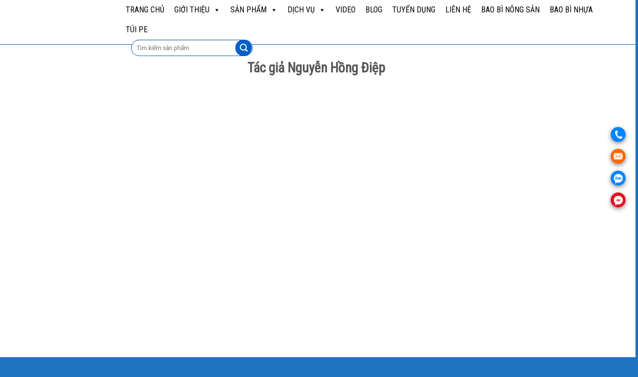

--- FILE ---
content_type: text/html; charset=UTF-8
request_url: https://baobiab.com/nguyen-hong-diep/
body_size: 19659
content:
<!DOCTYPE html>
<!--[if IE 9 ]> <html lang="vi" prefix="og: https://ogp.me/ns#" class="ie9 loading-site no-js"> <![endif]-->
<!--[if IE 8 ]> <html lang="vi" prefix="og: https://ogp.me/ns#" class="ie8 loading-site no-js"> <![endif]-->
<!--[if (gte IE 9)|!(IE)]><!--><html lang="vi" prefix="og: https://ogp.me/ns#" class="loading-site no-js"> <!--<![endif]-->
<head>
	<meta charset="UTF-8" />
	<link rel="profile" href="http://gmpg.org/xfn/11" />
	<link rel="pingback" href="https://baobiab.com/xmlrpc.php" />

	<meta name='dmca-site-verification' content='UDNubDVBM0ZMbm9uTERtbXZjTUJtZz090' />
	
<meta name="viewport" content="width=device-width, initial-scale=1, maximum-scale=1" />
<!-- Search Engine Optimization by Rank Math PRO - https://rankmath.com/ -->
<title>Nguyễn Hồng Điệp - Bao bì AB</title><link rel="stylesheet" href="https://baobiab.com/wp-content/cache/min/1/fc01ac20e3c19c4cbbe02fc79bf3fc12.css" media="all" data-minify="1" />
<meta name="description" content="Nguyễn Điệp là CEO của công ty cổ phần bao bì AB. Với kinh nghiệm chuyên môn lâu dài trong lĩnh vực in ấn, Nguyễn Điệp đã phát triển bao bì AB từ năm 2008,"/>
<meta name="robots" content="follow, index, max-snippet:-1, max-video-preview:-1, max-image-preview:large"/>
<link rel="canonical" href="https://baobiab.com/nguyen-hong-diep/" />
<meta property="og:locale" content="vi_VN" />
<meta property="og:type" content="article" />
<meta property="og:title" content="Nguyễn Hồng Điệp - Bao bì AB" />
<meta property="og:description" content="Nguyễn Điệp là CEO của công ty cổ phần bao bì AB. Với kinh nghiệm chuyên môn lâu dài trong lĩnh vực in ấn, Nguyễn Điệp đã phát triển bao bì AB từ năm 2008," />
<meta property="og:url" content="https://baobiab.com/nguyen-hong-diep/" />
<meta property="og:site_name" content="Bao bì AB" />
<meta property="og:updated_time" content="2023-12-19T17:21:22+07:00" />
<meta property="og:image" content="https://baobiab.com/wp-content/uploads/2023/12/hinh-the.jpg" />
<meta property="og:image:secure_url" content="https://baobiab.com/wp-content/uploads/2023/12/hinh-the.jpg" />
<meta property="og:image:width" content="472" />
<meta property="og:image:height" content="709" />
<meta property="og:image:alt" content="Nguyễn Hồng Điệp" />
<meta property="og:image:type" content="image/jpeg" />
<meta name="twitter:card" content="summary_large_image" />
<meta name="twitter:title" content="Nguyễn Hồng Điệp - Bao bì AB" />
<meta name="twitter:description" content="Nguyễn Điệp là CEO của công ty cổ phần bao bì AB. Với kinh nghiệm chuyên môn lâu dài trong lĩnh vực in ấn, Nguyễn Điệp đã phát triển bao bì AB từ năm 2008," />
<meta name="twitter:image" content="https://baobiab.com/wp-content/uploads/2023/12/hinh-the.jpg" />
<meta name="twitter:label1" content="Time to read" />
<meta name="twitter:data1" content="Less than a minute" />
<script type="application/ld+json" class="rank-math-schema-pro">{"@context":"https://schema.org","@graph":[{"@type":"BreadcrumbList","@id":"https://baobiab.com/nguyen-hong-diep/#breadcrumb","itemListElement":[{"@type":"ListItem","position":"1","item":{"@id":"https://baobiab.com","name":"Trang ch\u1ee7"}},{"@type":"ListItem","position":"2","item":{"@id":"https://baobiab.com/nguyen-hong-diep/","name":"Nguy\u1ec5n H\u1ed3ng \u0110i\u1ec7p"}}]}]}</script>
<!-- /Rank Math WordPress SEO plugin -->

<link rel='dns-prefetch' href='//cdn.jsdelivr.net' />
<link rel='dns-prefetch' href='//use.fontawesome.com' />
<link rel='dns-prefetch' href='//fonts.googleapis.com' />
<link rel='dns-prefetch' href='//fonts.gstatic.com' />
<link rel='dns-prefetch' href='//connect.facebook.net' />
<link rel='dns-prefetch' href='//www.google-analytics.com' />
<link href='https://fonts.gstatic.com' crossorigin rel='preconnect' />
<link rel="alternate" type="application/rss+xml" title="Dòng thông tin Bao bì AB &raquo;" href="https://baobiab.com/feed/" />
<link rel="alternate" type="application/rss+xml" title="Bao bì AB &raquo; Dòng bình luận" href="https://baobiab.com/comments/feed/" />
<link rel="alternate" type="application/rss+xml" title="Bao bì AB &raquo; Stories Feed" href="https://baobiab.com/web-stories/feed/"><link rel="prefetch" href="https://baobiab.com/wp-content/themes/flatsome/assets/js/chunk.countup.fe2c1016.js" />
<link rel="prefetch" href="https://baobiab.com/wp-content/themes/flatsome/assets/js/chunk.sticky-sidebar.a58a6557.js" />
<link rel="prefetch" href="https://baobiab.com/wp-content/themes/flatsome/assets/js/chunk.tooltips.29144c1c.js" />
<link rel="prefetch" href="https://baobiab.com/wp-content/themes/flatsome/assets/js/chunk.vendors-popups.947eca5c.js" />
<link rel="prefetch" href="https://baobiab.com/wp-content/themes/flatsome/assets/js/chunk.vendors-slider.f0d2cbc9.js" />
<style id='wp-img-auto-sizes-contain-inline-css' type='text/css'>
img:is([sizes=auto i],[sizes^="auto," i]){contain-intrinsic-size:3000px 1500px}
/*# sourceURL=wp-img-auto-sizes-contain-inline-css */
</style>
<style id='wp-emoji-styles-inline-css' type='text/css'>

	img.wp-smiley, img.emoji {
		display: inline !important;
		border: none !important;
		box-shadow: none !important;
		height: 1em !important;
		width: 1em !important;
		margin: 0 0.07em !important;
		vertical-align: -0.1em !important;
		background: none !important;
		padding: 0 !important;
	}
/*# sourceURL=wp-emoji-styles-inline-css */
</style>
<style id='wp-block-library-inline-css' type='text/css'>
:root{--wp-block-synced-color:#7a00df;--wp-block-synced-color--rgb:122,0,223;--wp-bound-block-color:var(--wp-block-synced-color);--wp-editor-canvas-background:#ddd;--wp-admin-theme-color:#007cba;--wp-admin-theme-color--rgb:0,124,186;--wp-admin-theme-color-darker-10:#006ba1;--wp-admin-theme-color-darker-10--rgb:0,107,160.5;--wp-admin-theme-color-darker-20:#005a87;--wp-admin-theme-color-darker-20--rgb:0,90,135;--wp-admin-border-width-focus:2px}@media (min-resolution:192dpi){:root{--wp-admin-border-width-focus:1.5px}}.wp-element-button{cursor:pointer}:root .has-very-light-gray-background-color{background-color:#eee}:root .has-very-dark-gray-background-color{background-color:#313131}:root .has-very-light-gray-color{color:#eee}:root .has-very-dark-gray-color{color:#313131}:root .has-vivid-green-cyan-to-vivid-cyan-blue-gradient-background{background:linear-gradient(135deg,#00d084,#0693e3)}:root .has-purple-crush-gradient-background{background:linear-gradient(135deg,#34e2e4,#4721fb 50%,#ab1dfe)}:root .has-hazy-dawn-gradient-background{background:linear-gradient(135deg,#faaca8,#dad0ec)}:root .has-subdued-olive-gradient-background{background:linear-gradient(135deg,#fafae1,#67a671)}:root .has-atomic-cream-gradient-background{background:linear-gradient(135deg,#fdd79a,#004a59)}:root .has-nightshade-gradient-background{background:linear-gradient(135deg,#330968,#31cdcf)}:root .has-midnight-gradient-background{background:linear-gradient(135deg,#020381,#2874fc)}:root{--wp--preset--font-size--normal:16px;--wp--preset--font-size--huge:42px}.has-regular-font-size{font-size:1em}.has-larger-font-size{font-size:2.625em}.has-normal-font-size{font-size:var(--wp--preset--font-size--normal)}.has-huge-font-size{font-size:var(--wp--preset--font-size--huge)}.has-text-align-center{text-align:center}.has-text-align-left{text-align:left}.has-text-align-right{text-align:right}.has-fit-text{white-space:nowrap!important}#end-resizable-editor-section{display:none}.aligncenter{clear:both}.items-justified-left{justify-content:flex-start}.items-justified-center{justify-content:center}.items-justified-right{justify-content:flex-end}.items-justified-space-between{justify-content:space-between}.screen-reader-text{border:0;clip-path:inset(50%);height:1px;margin:-1px;overflow:hidden;padding:0;position:absolute;width:1px;word-wrap:normal!important}.screen-reader-text:focus{background-color:#ddd;clip-path:none;color:#444;display:block;font-size:1em;height:auto;left:5px;line-height:normal;padding:15px 23px 14px;text-decoration:none;top:5px;width:auto;z-index:100000}html :where(.has-border-color){border-style:solid}html :where([style*=border-top-color]){border-top-style:solid}html :where([style*=border-right-color]){border-right-style:solid}html :where([style*=border-bottom-color]){border-bottom-style:solid}html :where([style*=border-left-color]){border-left-style:solid}html :where([style*=border-width]){border-style:solid}html :where([style*=border-top-width]){border-top-style:solid}html :where([style*=border-right-width]){border-right-style:solid}html :where([style*=border-bottom-width]){border-bottom-style:solid}html :where([style*=border-left-width]){border-left-style:solid}html :where(img[class*=wp-image-]){height:auto;max-width:100%}:where(figure){margin:0 0 1em}html :where(.is-position-sticky){--wp-admin--admin-bar--position-offset:var(--wp-admin--admin-bar--height,0px)}@media screen and (max-width:600px){html :where(.is-position-sticky){--wp-admin--admin-bar--position-offset:0px}}

/*# sourceURL=wp-block-library-inline-css */
</style><style id='global-styles-inline-css' type='text/css'>
:root{--wp--preset--aspect-ratio--square: 1;--wp--preset--aspect-ratio--4-3: 4/3;--wp--preset--aspect-ratio--3-4: 3/4;--wp--preset--aspect-ratio--3-2: 3/2;--wp--preset--aspect-ratio--2-3: 2/3;--wp--preset--aspect-ratio--16-9: 16/9;--wp--preset--aspect-ratio--9-16: 9/16;--wp--preset--color--black: #000000;--wp--preset--color--cyan-bluish-gray: #abb8c3;--wp--preset--color--white: #ffffff;--wp--preset--color--pale-pink: #f78da7;--wp--preset--color--vivid-red: #cf2e2e;--wp--preset--color--luminous-vivid-orange: #ff6900;--wp--preset--color--luminous-vivid-amber: #fcb900;--wp--preset--color--light-green-cyan: #7bdcb5;--wp--preset--color--vivid-green-cyan: #00d084;--wp--preset--color--pale-cyan-blue: #8ed1fc;--wp--preset--color--vivid-cyan-blue: #0693e3;--wp--preset--color--vivid-purple: #9b51e0;--wp--preset--gradient--vivid-cyan-blue-to-vivid-purple: linear-gradient(135deg,rgb(6,147,227) 0%,rgb(155,81,224) 100%);--wp--preset--gradient--light-green-cyan-to-vivid-green-cyan: linear-gradient(135deg,rgb(122,220,180) 0%,rgb(0,208,130) 100%);--wp--preset--gradient--luminous-vivid-amber-to-luminous-vivid-orange: linear-gradient(135deg,rgb(252,185,0) 0%,rgb(255,105,0) 100%);--wp--preset--gradient--luminous-vivid-orange-to-vivid-red: linear-gradient(135deg,rgb(255,105,0) 0%,rgb(207,46,46) 100%);--wp--preset--gradient--very-light-gray-to-cyan-bluish-gray: linear-gradient(135deg,rgb(238,238,238) 0%,rgb(169,184,195) 100%);--wp--preset--gradient--cool-to-warm-spectrum: linear-gradient(135deg,rgb(74,234,220) 0%,rgb(151,120,209) 20%,rgb(207,42,186) 40%,rgb(238,44,130) 60%,rgb(251,105,98) 80%,rgb(254,248,76) 100%);--wp--preset--gradient--blush-light-purple: linear-gradient(135deg,rgb(255,206,236) 0%,rgb(152,150,240) 100%);--wp--preset--gradient--blush-bordeaux: linear-gradient(135deg,rgb(254,205,165) 0%,rgb(254,45,45) 50%,rgb(107,0,62) 100%);--wp--preset--gradient--luminous-dusk: linear-gradient(135deg,rgb(255,203,112) 0%,rgb(199,81,192) 50%,rgb(65,88,208) 100%);--wp--preset--gradient--pale-ocean: linear-gradient(135deg,rgb(255,245,203) 0%,rgb(182,227,212) 50%,rgb(51,167,181) 100%);--wp--preset--gradient--electric-grass: linear-gradient(135deg,rgb(202,248,128) 0%,rgb(113,206,126) 100%);--wp--preset--gradient--midnight: linear-gradient(135deg,rgb(2,3,129) 0%,rgb(40,116,252) 100%);--wp--preset--font-size--small: 13px;--wp--preset--font-size--medium: 20px;--wp--preset--font-size--large: 36px;--wp--preset--font-size--x-large: 42px;--wp--preset--spacing--20: 0.44rem;--wp--preset--spacing--30: 0.67rem;--wp--preset--spacing--40: 1rem;--wp--preset--spacing--50: 1.5rem;--wp--preset--spacing--60: 2.25rem;--wp--preset--spacing--70: 3.38rem;--wp--preset--spacing--80: 5.06rem;--wp--preset--shadow--natural: 6px 6px 9px rgba(0, 0, 0, 0.2);--wp--preset--shadow--deep: 12px 12px 50px rgba(0, 0, 0, 0.4);--wp--preset--shadow--sharp: 6px 6px 0px rgba(0, 0, 0, 0.2);--wp--preset--shadow--outlined: 6px 6px 0px -3px rgb(255, 255, 255), 6px 6px rgb(0, 0, 0);--wp--preset--shadow--crisp: 6px 6px 0px rgb(0, 0, 0);}:where(.is-layout-flex){gap: 0.5em;}:where(.is-layout-grid){gap: 0.5em;}body .is-layout-flex{display: flex;}.is-layout-flex{flex-wrap: wrap;align-items: center;}.is-layout-flex > :is(*, div){margin: 0;}body .is-layout-grid{display: grid;}.is-layout-grid > :is(*, div){margin: 0;}:where(.wp-block-columns.is-layout-flex){gap: 2em;}:where(.wp-block-columns.is-layout-grid){gap: 2em;}:where(.wp-block-post-template.is-layout-flex){gap: 1.25em;}:where(.wp-block-post-template.is-layout-grid){gap: 1.25em;}.has-black-color{color: var(--wp--preset--color--black) !important;}.has-cyan-bluish-gray-color{color: var(--wp--preset--color--cyan-bluish-gray) !important;}.has-white-color{color: var(--wp--preset--color--white) !important;}.has-pale-pink-color{color: var(--wp--preset--color--pale-pink) !important;}.has-vivid-red-color{color: var(--wp--preset--color--vivid-red) !important;}.has-luminous-vivid-orange-color{color: var(--wp--preset--color--luminous-vivid-orange) !important;}.has-luminous-vivid-amber-color{color: var(--wp--preset--color--luminous-vivid-amber) !important;}.has-light-green-cyan-color{color: var(--wp--preset--color--light-green-cyan) !important;}.has-vivid-green-cyan-color{color: var(--wp--preset--color--vivid-green-cyan) !important;}.has-pale-cyan-blue-color{color: var(--wp--preset--color--pale-cyan-blue) !important;}.has-vivid-cyan-blue-color{color: var(--wp--preset--color--vivid-cyan-blue) !important;}.has-vivid-purple-color{color: var(--wp--preset--color--vivid-purple) !important;}.has-black-background-color{background-color: var(--wp--preset--color--black) !important;}.has-cyan-bluish-gray-background-color{background-color: var(--wp--preset--color--cyan-bluish-gray) !important;}.has-white-background-color{background-color: var(--wp--preset--color--white) !important;}.has-pale-pink-background-color{background-color: var(--wp--preset--color--pale-pink) !important;}.has-vivid-red-background-color{background-color: var(--wp--preset--color--vivid-red) !important;}.has-luminous-vivid-orange-background-color{background-color: var(--wp--preset--color--luminous-vivid-orange) !important;}.has-luminous-vivid-amber-background-color{background-color: var(--wp--preset--color--luminous-vivid-amber) !important;}.has-light-green-cyan-background-color{background-color: var(--wp--preset--color--light-green-cyan) !important;}.has-vivid-green-cyan-background-color{background-color: var(--wp--preset--color--vivid-green-cyan) !important;}.has-pale-cyan-blue-background-color{background-color: var(--wp--preset--color--pale-cyan-blue) !important;}.has-vivid-cyan-blue-background-color{background-color: var(--wp--preset--color--vivid-cyan-blue) !important;}.has-vivid-purple-background-color{background-color: var(--wp--preset--color--vivid-purple) !important;}.has-black-border-color{border-color: var(--wp--preset--color--black) !important;}.has-cyan-bluish-gray-border-color{border-color: var(--wp--preset--color--cyan-bluish-gray) !important;}.has-white-border-color{border-color: var(--wp--preset--color--white) !important;}.has-pale-pink-border-color{border-color: var(--wp--preset--color--pale-pink) !important;}.has-vivid-red-border-color{border-color: var(--wp--preset--color--vivid-red) !important;}.has-luminous-vivid-orange-border-color{border-color: var(--wp--preset--color--luminous-vivid-orange) !important;}.has-luminous-vivid-amber-border-color{border-color: var(--wp--preset--color--luminous-vivid-amber) !important;}.has-light-green-cyan-border-color{border-color: var(--wp--preset--color--light-green-cyan) !important;}.has-vivid-green-cyan-border-color{border-color: var(--wp--preset--color--vivid-green-cyan) !important;}.has-pale-cyan-blue-border-color{border-color: var(--wp--preset--color--pale-cyan-blue) !important;}.has-vivid-cyan-blue-border-color{border-color: var(--wp--preset--color--vivid-cyan-blue) !important;}.has-vivid-purple-border-color{border-color: var(--wp--preset--color--vivid-purple) !important;}.has-vivid-cyan-blue-to-vivid-purple-gradient-background{background: var(--wp--preset--gradient--vivid-cyan-blue-to-vivid-purple) !important;}.has-light-green-cyan-to-vivid-green-cyan-gradient-background{background: var(--wp--preset--gradient--light-green-cyan-to-vivid-green-cyan) !important;}.has-luminous-vivid-amber-to-luminous-vivid-orange-gradient-background{background: var(--wp--preset--gradient--luminous-vivid-amber-to-luminous-vivid-orange) !important;}.has-luminous-vivid-orange-to-vivid-red-gradient-background{background: var(--wp--preset--gradient--luminous-vivid-orange-to-vivid-red) !important;}.has-very-light-gray-to-cyan-bluish-gray-gradient-background{background: var(--wp--preset--gradient--very-light-gray-to-cyan-bluish-gray) !important;}.has-cool-to-warm-spectrum-gradient-background{background: var(--wp--preset--gradient--cool-to-warm-spectrum) !important;}.has-blush-light-purple-gradient-background{background: var(--wp--preset--gradient--blush-light-purple) !important;}.has-blush-bordeaux-gradient-background{background: var(--wp--preset--gradient--blush-bordeaux) !important;}.has-luminous-dusk-gradient-background{background: var(--wp--preset--gradient--luminous-dusk) !important;}.has-pale-ocean-gradient-background{background: var(--wp--preset--gradient--pale-ocean) !important;}.has-electric-grass-gradient-background{background: var(--wp--preset--gradient--electric-grass) !important;}.has-midnight-gradient-background{background: var(--wp--preset--gradient--midnight) !important;}.has-small-font-size{font-size: var(--wp--preset--font-size--small) !important;}.has-medium-font-size{font-size: var(--wp--preset--font-size--medium) !important;}.has-large-font-size{font-size: var(--wp--preset--font-size--large) !important;}.has-x-large-font-size{font-size: var(--wp--preset--font-size--x-large) !important;}
/*# sourceURL=global-styles-inline-css */
</style>

<style id='classic-theme-styles-inline-css' type='text/css'>
/*! This file is auto-generated */
.wp-block-button__link{color:#fff;background-color:#32373c;border-radius:9999px;box-shadow:none;text-decoration:none;padding:calc(.667em + 2px) calc(1.333em + 2px);font-size:1.125em}.wp-block-file__button{background:#32373c;color:#fff;text-decoration:none}
/*# sourceURL=/wp-includes/css/classic-themes.min.css */
</style>


<style id='kk-star-ratings-inline-css' type='text/css'>
.kk-star-ratings .kksr-stars .kksr-star {
        margin-right: 5px;
    }
    [dir="rtl"] .kk-star-ratings .kksr-stars .kksr-star {
        margin-left: 5px;
        margin-right: 0;
    }
/*# sourceURL=kk-star-ratings-inline-css */
</style>







<style id='flatsome-main-inline-css' type='text/css'>
@font-face {
				font-family: "fl-icons";
				font-display: block;
				src: url(https://baobiab.com/wp-content/themes/flatsome/assets/css/icons/fl-icons.eot?v=3.15.6);
				src:
					url(https://baobiab.com/wp-content/themes/flatsome/assets/css/icons/fl-icons.eot#iefix?v=3.15.6) format("embedded-opentype"),
					url(https://baobiab.com/wp-content/themes/flatsome/assets/css/icons/fl-icons.woff2?v=3.15.6) format("woff2"),
					url(https://baobiab.com/wp-content/themes/flatsome/assets/css/icons/fl-icons.ttf?v=3.15.6) format("truetype"),
					url(https://baobiab.com/wp-content/themes/flatsome/assets/css/icons/fl-icons.woff?v=3.15.6) format("woff"),
					url(https://baobiab.com/wp-content/themes/flatsome/assets/css/icons/fl-icons.svg?v=3.15.6#fl-icons) format("svg");
			}
/*# sourceURL=flatsome-main-inline-css */
</style>

<link rel='stylesheet' id='flatsome-googlefonts-css' href='//fonts.googleapis.com/css?family=Lobster%3Aregular%2Cregular%7CRoboto+Condensed%3Aregular%2Cregular%7CRoboto%3Aregular%2C500%7C-apple-system%2C+BlinkMacSystemFont%2C+%22Segoe+UI%22%2C+Roboto%2C+Oxygen-Sans%2C+Ubuntu%2C+Cantarell%2C+%22Helvetica+Neue%22%2C+sans-serif%3Aregular%2Cregular&#038;display=swap&#038;ver=3.9' type='text/css' media='all' />
<style id='rocket-lazyload-inline-css' type='text/css'>
.rll-youtube-player{position:relative;padding-bottom:56.23%;height:0;overflow:hidden;max-width:100%;}.rll-youtube-player iframe{position:absolute;top:0;left:0;width:100%;height:100%;z-index:100;background:0 0}.rll-youtube-player img{bottom:0;display:block;left:0;margin:auto;max-width:100%;width:100%;position:absolute;right:0;top:0;border:none;height:auto;cursor:pointer;-webkit-transition:.4s all;-moz-transition:.4s all;transition:.4s all}.rll-youtube-player img:hover{-webkit-filter:brightness(75%)}.rll-youtube-player .play{height:72px;width:72px;left:50%;top:50%;margin-left:-36px;margin-top:-36px;position:absolute;background:url(https://baobiab.com/wp-content/plugins/wp-rocket/assets/img/youtube.png) no-repeat;cursor:pointer}
/*# sourceURL=rocket-lazyload-inline-css */
</style>




<link rel="https://api.w.org/" href="https://baobiab.com/wp-json/" /><link rel="alternate" title="JSON" type="application/json" href="https://baobiab.com/wp-json/wp/v2/pages/3655" /><link rel="EditURI" type="application/rsd+xml" title="RSD" href="https://baobiab.com/xmlrpc.php?rsd" />
<meta name="generator" content="WordPress 6.9" />
<link rel='shortlink' href='https://baobiab.com/?p=3655' />
<!-- Google Tag Manager -->
<script>(function(w,d,s,l,i){w[l]=w[l]||[];w[l].push({'gtm.start':
new Date().getTime(),event:'gtm.js'});var f=d.getElementsByTagName(s)[0],
j=d.createElement(s),dl=l!='dataLayer'?'&l='+l:'';j.async=true;j.src=
'https://www.googletagmanager.com/gtm.js?id='+i+dl;f.parentNode.insertBefore(j,f);
})(window,document,'script','dataLayer','GTM-P5428L2');</script>
<!-- End Google Tag Manager -->
<!--Start of Tawk.to Script-->

<!--End of Tawk.to Script--><style>.bg{opacity: 0; transition: opacity 1s; -webkit-transition: opacity 1s;} .bg-loaded{opacity: 1;}</style><!--[if IE]><link rel="stylesheet" type="text/css" href="https://baobiab.com/wp-content/themes/flatsome/assets/css/ie-fallback.css"><script src="//cdnjs.cloudflare.com/ajax/libs/html5shiv/3.6.1/html5shiv.js"></script><script>var head = document.getElementsByTagName('head')[0],style = document.createElement('style');style.type = 'text/css';style.styleSheet.cssText = ':before,:after{content:none !important';head.appendChild(style);setTimeout(function(){head.removeChild(style);}, 0);</script><script src="https://baobiab.com/wp-content/themes/flatsome/assets/libs/ie-flexibility.js"></script><![endif]--><!-- Google Tag Manager -->
<script>(function(w,d,s,l,i){w[l]=w[l]||[];w[l].push({'gtm.start':
new Date().getTime(),event:'gtm.js'});var f=d.getElementsByTagName(s)[0],
j=d.createElement(s),dl=l!='dataLayer'?'&l='+l:'';j.async=true;j.src=
'https://www.googletagmanager.com/gtm.js?id='+i+dl;f.parentNode.insertBefore(j,f);
})(window,document,'script','dataLayer','GTM-P5428L2');</script>
<!-- End Google Tag Manager -->
<!-- Google tag (gtag.js) -->
<script async src="https://www.googletagmanager.com/gtag/js?id=G-W0R2MFQWVF"></script>
<script>
  window.dataLayer = window.dataLayer || [];
  function gtag(){dataLayer.push(arguments);}
  gtag('js', new Date());

  gtag('config', 'G-W0R2MFQWVF');
</script><meta name="generator" content="Elementor 3.30.2; features: e_font_icon_svg, additional_custom_breakpoints, e_element_cache; settings: css_print_method-external, google_font-enabled, font_display-swap">
			<style>
				.e-con.e-parent:nth-of-type(n+4):not(.e-lazyloaded):not(.e-no-lazyload),
				.e-con.e-parent:nth-of-type(n+4):not(.e-lazyloaded):not(.e-no-lazyload) * {
					background-image: none !important;
				}
				@media screen and (max-height: 1024px) {
					.e-con.e-parent:nth-of-type(n+3):not(.e-lazyloaded):not(.e-no-lazyload),
					.e-con.e-parent:nth-of-type(n+3):not(.e-lazyloaded):not(.e-no-lazyload) * {
						background-image: none !important;
					}
				}
				@media screen and (max-height: 640px) {
					.e-con.e-parent:nth-of-type(n+2):not(.e-lazyloaded):not(.e-no-lazyload),
					.e-con.e-parent:nth-of-type(n+2):not(.e-lazyloaded):not(.e-no-lazyload) * {
						background-image: none !important;
					}
				}
			</style>
			<link rel="icon" href="https://baobiab.com/wp-content/uploads/2022/11/cropped-logo-ab-32x32.png" sizes="32x32" />
<link rel="icon" href="https://baobiab.com/wp-content/uploads/2022/11/cropped-logo-ab-192x192.png" sizes="192x192" />
<link rel="apple-touch-icon" href="https://baobiab.com/wp-content/uploads/2022/11/cropped-logo-ab-180x180.png" />
<meta name="msapplication-TileImage" content="https://baobiab.com/wp-content/uploads/2022/11/cropped-logo-ab-270x270.png" />
<style id="custom-css" type="text/css">:root {--primary-color: #015fca;}.container-width, .full-width .ubermenu-nav, .container, .row{max-width: 1420px}.row.row-collapse{max-width: 1390px}.row.row-small{max-width: 1412.5px}.row.row-large{max-width: 1450px}.header-main{height: 90px}#logo img{max-height: 90px}#logo{width:198px;}.header-bottom{min-height: 55px}.header-top{min-height: 30px}.transparent .header-main{height: 90px}.transparent #logo img{max-height: 90px}.has-transparent + .page-title:first-of-type,.has-transparent + #main > .page-title,.has-transparent + #main > div > .page-title,.has-transparent + #main .page-header-wrapper:first-of-type .page-title{padding-top: 90px;}.header.show-on-scroll,.stuck .header-main{height:70px!important}.stuck #logo img{max-height: 70px!important}.search-form{ width: 24%;}.header-bottom {background-color: #ffffff}@media (max-width: 549px) {.header-main{height: 70px}#logo img{max-height: 70px}}/* Color */.accordion-title.active, .has-icon-bg .icon .icon-inner,.logo a, .primary.is-underline, .primary.is-link, .badge-outline .badge-inner, .nav-outline > li.active> a,.nav-outline >li.active > a, .cart-icon strong,[data-color='primary'], .is-outline.primary{color: #015fca;}/* Color !important */[data-text-color="primary"]{color: #015fca!important;}/* Background Color */[data-text-bg="primary"]{background-color: #015fca;}/* Background */.scroll-to-bullets a,.featured-title, .label-new.menu-item > a:after, .nav-pagination > li > .current,.nav-pagination > li > span:hover,.nav-pagination > li > a:hover,.has-hover:hover .badge-outline .badge-inner,button[type="submit"], .button.wc-forward:not(.checkout):not(.checkout-button), .button.submit-button, .button.primary:not(.is-outline),.featured-table .title,.is-outline:hover, .has-icon:hover .icon-label,.nav-dropdown-bold .nav-column li > a:hover, .nav-dropdown.nav-dropdown-bold > li > a:hover, .nav-dropdown-bold.dark .nav-column li > a:hover, .nav-dropdown.nav-dropdown-bold.dark > li > a:hover, .header-vertical-menu__opener ,.is-outline:hover, .tagcloud a:hover,.grid-tools a, input[type='submit']:not(.is-form), .box-badge:hover .box-text, input.button.alt,.nav-box > li > a:hover,.nav-box > li.active > a,.nav-pills > li.active > a ,.current-dropdown .cart-icon strong, .cart-icon:hover strong, .nav-line-bottom > li > a:before, .nav-line-grow > li > a:before, .nav-line > li > a:before,.banner, .header-top, .slider-nav-circle .flickity-prev-next-button:hover svg, .slider-nav-circle .flickity-prev-next-button:hover .arrow, .primary.is-outline:hover, .button.primary:not(.is-outline), input[type='submit'].primary, input[type='submit'].primary, input[type='reset'].button, input[type='button'].primary, .badge-inner{background-color: #015fca;}/* Border */.nav-vertical.nav-tabs > li.active > a,.scroll-to-bullets a.active,.nav-pagination > li > .current,.nav-pagination > li > span:hover,.nav-pagination > li > a:hover,.has-hover:hover .badge-outline .badge-inner,.accordion-title.active,.featured-table,.is-outline:hover, .tagcloud a:hover,blockquote, .has-border, .cart-icon strong:after,.cart-icon strong,.blockUI:before, .processing:before,.loading-spin, .slider-nav-circle .flickity-prev-next-button:hover svg, .slider-nav-circle .flickity-prev-next-button:hover .arrow, .primary.is-outline:hover{border-color: #015fca}.nav-tabs > li.active > a{border-top-color: #015fca}.widget_shopping_cart_content .blockUI.blockOverlay:before { border-left-color: #015fca }.woocommerce-checkout-review-order .blockUI.blockOverlay:before { border-left-color: #015fca }/* Fill */.slider .flickity-prev-next-button:hover svg,.slider .flickity-prev-next-button:hover .arrow{fill: #015fca;}body{font-size: 100%;}@media screen and (max-width: 549px){body{font-size: 100%;}}body{font-family:"Roboto Condensed", sans-serif}body{font-weight: 0}.nav > li > a {font-family:"Roboto", sans-serif;}.mobile-sidebar-levels-2 .nav > li > ul > li > a {font-family:"Roboto", sans-serif;}.nav > li > a {font-weight: 500;}.mobile-sidebar-levels-2 .nav > li > ul > li > a {font-weight: 500;}h1,h2,h3,h4,h5,h6,.heading-font, .off-canvas-center .nav-sidebar.nav-vertical > li > a{font-family: "Lobster", sans-serif;}h1,h2,h3,h4,h5,h6,.heading-font,.banner h1,.banner h2{font-weight: 0;}.alt-font{font-family: "-apple-system, BlinkMacSystemFont, "Segoe UI", Roboto, Oxygen-Sans, Ubuntu, Cantarell, "Helvetica Neue", sans-serif", sans-serif;}.alt-font{font-weight: 0!important;}.absolute-footer, html{background-color: #1e73be}/* Custom CSS */body,html{ overflow-x:hidden; max-width:100%; } .header-main .top-divider { margin-bottom: -1px; border-top: 1px solid currentColor; opacity: 1; color: #015fca; } .header-search-form-wrapper button.ux-search-submit.submit-button.secondary.button.icon.mb-0 { border-radius: 99px !important; margin-left: -35px; } .header-search-form-wrapper input#s { border-radius: 99px; border:1px solid #015fca; } /* li.header-search-form.search-form.html.relative.has-icon { margin-bottom: -35px; } */ .title-banner { font-size: 55px; margin-bottom:10px; } .text-description { line-height: 30px; font-size: 45px; font-family: "New Font1"; } /* display:none bài viết */ /* .kk-star-ratings.kksr-auto.kksr-align-right.kksr-valign-bottom { display: none; } .post-views.entry-meta{ display:none; } div#ez-toc-container { padding-right: 20px; display: none; } */ .blog-archive .post-item .box-text .box-text-inner h5 { font-size: 15px; overflow: hidden; height: 40px; } .home .box.box-text-bottom.box-blog-post.has-hover { padding: 5px; } .home .box.box-text-bottom.box-blog-post.has-hover .box-text.text-center{ padding: 5px; height: 56px; overflow: hidden; } #mega-menu-wrap-primary #mega-menu-primary > li.mega-menu-flyout ul.mega-sub-menu li.mega-menu-item a.mega-menu-link{ width: calc(100% + 20px); } .text-description span { font-family: "Lobster", sans-serif; font-weight: 300; } h1, h2, h3, h4, h5, h6, .heading-font, .off-canvas-center .nav-sidebar.nav-vertical > li > a{ font-family: "Roboto Condensed", sans-serif; } .blogtieubieu h3.post-title.is-large{ color:#000; } footer#footer .sec_footer{ padding-top:30px; } .sec_footer ul { list-style: none; } .sec_footer ul li{ margin-left:0px; } .sec_nangluc .icon-box-text.last-reset h1{ font-weight:200; } .lien-he-section .cot2 .col-inner{ background: white; padding: 15px 20px; box-shadow: 2px 2px 20px #00000014; border-radius: 15px;} .lien-he-section .cot2 .col-inner input, .lien-he-section .cot2 .col-inner textarea{border-radius:5px; box-shadow:none} div#secondary { border: 1px solid; padding: 10px; } .header-main { border-bottom: 1px solid #015fca; } element.style { } p#breadcrumbs,h1.entry-title, .entry-meta.uppercase.is-xsmall { text-align: left; } .col-3.related-posts-link { width: 30%; /* padding: 0 15px 30px; */ box-shadow: rgb(149 157 165 / 20%) 0px 8px 24px; margin: 0 15px 20px; } .row.related-posts { width: 100% !important; margin-left: 0px !important; } .col-3.related-posts-link img { width: 100%; height: auto; } h4.related-post-title { text-align: justify; width: 80%; margin-left: 9%; font-size: 90%; margin-top: -13px; } p.related-title { font-family: "Lobster", sans-serif; font-weight: 300; color: #015fca; font-size: 30px; text-align: center; border: 1px solid; } .sec_footer{ border-top:1px solid; } body.archive.category .image-cover { padding-top: 75% !important; } .lightbox-content{ max-width:450px !important; height:700px;} .blog-share.text-center { padding-top: 20px; } .entry-content.single-page { padding-top: 0; } .row_afpost a.button.lowercase { width: 85%; } div#newsletter-signup-link { max-width: 60%; border-width: 3px; border-color: #dd0d22; border-style: solid; padding: 40px !important; background: #efefef; } .row.row_label_inputt_lhh i.fa-solid { margin-left: 20px ; padding-top: 5px; } .title_lhh p strong{ color: #dd3333; font-weight: 800; } .title_lhh { margin-left: 6%; padding-bottom: 20px; } .col-sm-8.col-xs-12.lhh_text { width: 55%; } .col-sm-4.col-xs-12.lhh_img { width: 40%; } .col-sm-12.col-xs-12.lhh_text input.wpcf7-form-control.wpcf7-text , .col-sm-12.col-xs-12.lhh_text textarea.wpcf7-form-control.wpcf7-textarea{ width: 90%; border-radius: 10px; } .input-contact.col-sm-12.col-xs-12.label_inputt { margin-left: 24px; } .input-contact.col-sm-6.col-xs-6.label_inputt.col_sdt { width: 45% !important; margin-left: 5%; } .input-contact.col-sm-6.col-xs-6.label_inputt.col_email { width: 45% !important; margin-left: -5%; } input.button.primary.is-outline.btt-send { background: #005aab; color: #fff; border: none; font-weight: 600; border-radius: 5px; } img.img_lhh { width: 100%; } .col-sm-12.col-xs-12.lhh_img { width: 100%; }  .article-inner.has-shadow .entry-content{ padding:10px; } .entry-content.single-page p { margin-bottom: 5px; } .col_fologo .img:not(:last-child){ margin-bottom:0px; }.hosoo img.attachment-original.size-original {width: auto;height: auto;}.sli_123 .slider-nav-circle .flickity-prev-next-button svg,.sli_123 .slider-nav-circle .flickity-prev-next-button .arrow {border-radius: 100%;border: 2px solid #015fca;background: #015fca;fill: #fff;}textarea#comment {min-height: 55px;}.col-3.related-posts-link img.wp-post-image {height: 230px;}.blog-sp1 .col.post-item {margin: 0;}/* Call123 */.ft-modal {position: absolute;width: 80%;top: 65%;-webkit-transform: translateY(-50%);transform: translateY(-50%);right: 65px;min-width: 250px;background: #fff;border: 2px solid #006dff;border-radius: 10px;z-index: 999;padding: 5px 20px;}.ft-modal ul{margin-bottom:0px;margin-top:10px;}.ft-modal ul>li {text-align: center;position: relative;color: #fff;-webkit-transition: all .4s ease;transition: all .4s ease;}.ft-modal ul:before {content: '';height: 0;width: 0;border-bottom: 12px solid #fff;border-left: 12px solid transparent;border-right: 12px solid transparent;position: absolute;top: calc(50% + 1px);right: -11px;-webkit-transform: rotate(90deg) translateY(-50%);transform: rotate(90deg) translateY(-50%);z-index: 9;}.ft-modal ul>li>a>span>span:last-child {-webkit-transition: color .4s ease;transition: color .4s ease;}.ft-modal ul>li>a>span>span:first-child {display: inline-block;text-align: left;font-weight: 600;color: #202020;}.ft-modal span:not(.text-hide) {padding: 5px;font-weight: 700;color: #006dff;border: none;}.ft-modal ul>li i {background: #fff;position: relative;color: green;border: none;width: auto;height: auto;line-height: normal;top: 2px;margin-right: 5px;}.ft-modal ul:after {content: '';height: 0;width: 0;border-bottom: 15px solid #006dff;border-left: 15px solid transparent;border-right: 15px solid transparent;position: absolute;top: 50%;right: -16px;-webkit-transform: rotate(90deg) translateY(-50%);transform: rotate(90deg) translateY(-50%);}.ft-modal>.c_close {position: absolute;top: -15px;right: -15px;cursor: pointer;}.ft-modal ul:before {content: '';height: 0;width: 0;border-bottom: 12px solid #fff;border-left: 12px solid transparent;border-right: 12px solid transparent;position: absolute;top: calc(50% + 1px);right: -11px;-webkit-transform: rotate(90deg) translateY(-50%);transform: rotate(90deg) translateY(-50%);z-index: 9;}div#cal123 {background: none;box-shadow: none;margin-right: 0px;}button.mfp-close {display: none;}button.mfp-close.close123{display: block;top: 0px !important;}/* End-call123 */h2.c_name {font-size: 34px;color: #fe6500;font-weight: 700;transition: color .4s ease;text-align: center;font-family: Mulish,Arial,sans-serif;}#mega-menu-wrap-primary #mega-menu-primary > li.mega-menu-megamenu > ul.mega-sub-menu{width: 100%;margin-top: 3%;padding:20px;background:#015fca;}ul.mega-sub-menu > li.mega-menu-row .mega-menu-column > ul.mega-sub-menu > li.mega-menu-item {padding: 10px !important;}ul.mega-sub-menu > li.mega-menu-item > a.mega-menu-link {font-size: 13px !important;width: auto;}.b_more {font-size: 14px;font-weight: 700;color: #006dff;position: absolute;top: 15px;right: 0;cursor: pointer;z-index: 99;-webkit-transition: all .4s ease;transition: all .4s ease;}ul#menu-menu-san-pham ul.sub-menu {display: block;}p#reply-title {font-weight: bolder;margin: 0;}.grecaptcha-badge { visibility: hidden; }/* Custom CSS Tablet */@media (max-width: 849px){.echbay-sms-messenger.style-for-position-br {display: none;}div#phone-vr {padding-bottom: 65px;}#mega-menu-wrap-primary #mega-menu-primary > li.mega-menu-flyout ul.mega-sub-menu li.mega-menu-item a.mega-menu-link{background: #015fca !important;color: #fff !important;border-bottom: 1px solid #015fca !important;}}/* Custom CSS Mobile */@media (max-width: 549px){body,html{ overflow-x:hidden; max-width:100%; } .text-description span { font-size: 29px; } .title-banner { font-size:38px;} .col-3.related-posts-link{ width:100%; } .sec_footer .col { padding-bottom: 0px; } #mega-menu-wrap-primary #mega-menu-primary > li.mega-menu-flyout ul.mega-sub-menu li.mega-menu-item a.mega-menu-link { display: block; background: rgb(245, 246, 247); color: #000; border-bottom: 1px solid #ebebeb;} #mega-menu-wrap-primary #mega-menu-primary li.mega-menu-item{ width:100%; display: inline-block; } #mega-menu-wrap-primary #mega-menu-primary > li.mega-menu-item.mega-current-menu-item > a.mega-menu-link{ width:100%; } .header-main li.html.custom { display: block !important; font-size: 12px; } a.glink span{ font-size:10px; } ul.mobile-nav.nav.nav-right { width: 110px;} div#logo { width: auto; } a.glink.nturl.notranslate { padding: 5px; }}.label-new.menu-item > a:after{content:"New";}.label-hot.menu-item > a:after{content:"Hot";}.label-sale.menu-item > a:after{content:"Sale";}.label-popular.menu-item > a:after{content:"Popular";}</style>		<style type="text/css" id="wp-custom-css">
			.nav-dropdown.nav-dropdown-default {
    display: block;
    border: 2px solid #f3dd82;
    padding: 15px 15px 20px;
    border-radius: 10px;
    background: #0e335d;
}
.nav-dropdown>li.nav-dropdown-col {
    width: 20% !important;
    max-width: 20% !important;
}
.nav-dropdown.nav-dropdown-default>li>a {
    font-size: 13px !important;
    font-weight: 600;
    text-transform: uppercase !important;
    position: relative;
    padding-bottom: 10px !important;
    margin-bottom: 10px;
    border-bottom: none;
}		</style>
		<style type="text/css">/** Mega Menu CSS: fs **/</style>
<noscript><style id="rocket-lazyload-nojs-css">.rll-youtube-player, [data-lazy-src]{display:none !important;}</style></noscript>
</head>

<body class="wp-singular page-template-default page page-id-3655 wp-theme-flatsome wp-child-theme-Baobiab mega-menu-primary lightbox nav-dropdown-has-arrow nav-dropdown-has-shadow nav-dropdown-has-border mobile-submenu-slide mobile-submenu-slide-levels-1 elementor-default elementor-kit-5483">

<!-- Google Tag Manager (noscript) -->
<noscript><iframe src="https://www.googletagmanager.com/ns.html?id=GTM-P5428L2"
height="0" width="0" style="display:none;visibility:hidden"></iframe></noscript>
<!-- End Google Tag Manager (noscript) -->
<!-- Google Tag Manager (noscript) -->
<noscript><iframe src="https://www.googletagmanager.com/ns.html?id=GTM-P5428L2"
height="0" width="0" style="display:none;visibility:hidden"></iframe></noscript>
<!-- End Google Tag Manager (noscript) -->
<a class="skip-link screen-reader-text" href="#main">Skip to content</a>

<div id="wrapper">

	
	<header id="header" class="header has-sticky sticky-jump">
		<div class="header-wrapper">
			<div id="masthead" class="header-main ">
      <div class="header-inner flex-row container logo-left medium-logo-center" role="navigation">

          <!-- Logo -->
          <div id="logo" class="flex-col logo">
            
<!-- Header logo -->
<a href="https://baobiab.com/" title="Bao bì AB" rel="home">
		<img fetchpriority="high" width="1020" height="562" src="data:image/svg+xml,%3Csvg%20xmlns='http://www.w3.org/2000/svg'%20viewBox='0%200%201020%20562'%3E%3C/svg%3E" class="header_logo header-logo" alt="Bao bì AB" data-lazy-src="https://baobiab.com/wp-content/uploads/2022/11/logo-ab-1024x564.png"/><noscript><img fetchpriority="high" width="1020" height="562" src="https://baobiab.com/wp-content/uploads/2022/11/logo-ab-1024x564.png" class="header_logo header-logo" alt="Bao bì AB"/></noscript><img  width="1020" height="562" src="data:image/svg+xml,%3Csvg%20xmlns='http://www.w3.org/2000/svg'%20viewBox='0%200%201020%20562'%3E%3C/svg%3E" class="header-logo-dark" alt="Bao bì AB" data-lazy-src="https://baobiab.com/wp-content/uploads/2022/11/logo-ab-1024x564.png"/><noscript><img  width="1020" height="562" src="https://baobiab.com/wp-content/uploads/2022/11/logo-ab-1024x564.png" class="header-logo-dark" alt="Bao bì AB"/></noscript></a>
          </div>

          <!-- Mobile Left Elements -->
          <div class="flex-col show-for-medium flex-left">
            <ul class="mobile-nav nav nav-left ">
              <li class="nav-icon has-icon">
  		<a href="#" data-open="#main-menu" data-pos="left" data-bg="main-menu-overlay" data-color="" class="is-small" aria-label="Menu" aria-controls="main-menu" aria-expanded="false">
		
		  <i class="icon-menu" ></i>
		  		</a>
	</li>            </ul>
          </div>

          <!-- Left Elements -->
          <div class="flex-col hide-for-medium flex-left
            flex-grow">
            <ul class="header-nav header-nav-main nav nav-left  nav-size-medium nav-uppercase" >
              <div id="mega-menu-wrap-primary" class="mega-menu-wrap"><div class="mega-menu-toggle"><div class="mega-toggle-blocks-left"></div><div class="mega-toggle-blocks-center"><div class='mega-toggle-block mega-menu-toggle-animated-block mega-toggle-block-1' id='mega-toggle-block-1'><button aria-label="Toggle Menu" class="mega-toggle-animated mega-toggle-animated-slider" type="button" aria-expanded="false">
                  <span class="mega-toggle-animated-box">
                    <span class="mega-toggle-animated-inner"></span>
                  </span>
                </button></div></div><div class="mega-toggle-blocks-right"></div></div><ul id="mega-menu-primary" class="mega-menu max-mega-menu mega-menu-horizontal mega-no-js" data-event="hover_intent" data-effect="fade" data-effect-speed="200" data-effect-mobile="slide" data-effect-speed-mobile="200" data-mobile-force-width="false" data-second-click="go" data-document-click="collapse" data-vertical-behaviour="standard" data-breakpoint="768" data-unbind="true" data-mobile-state="collapse_all" data-hover-intent-timeout="300" data-hover-intent-interval="100"><li class='mega-menu-item mega-menu-item-type-post_type mega-menu-item-object-page mega-menu-item-home mega-align-bottom-left mega-menu-flyout mega-menu-item-1686' id='mega-menu-item-1686'><a class="mega-menu-link" href="https://baobiab.com/" tabindex="0">Trang chủ</a></li><li class='mega-menu-item mega-menu-item-type-post_type mega-menu-item-object-page mega-menu-item-has-children mega-align-bottom-left mega-menu-flyout mega-menu-item-1695' id='mega-menu-item-1695'><a class="mega-menu-link" href="https://baobiab.com/gioi-thieu/" aria-haspopup="true" aria-expanded="false" tabindex="0">Giới Thiệu<span class="mega-indicator"></span></a>
<ul class="mega-sub-menu">
<li class='mega-menu-item mega-menu-item-type-custom mega-menu-item-object-custom mega-menu-item-1697' id='mega-menu-item-1697'><a class="mega-menu-link" href="https://baobiab.com/gioi-thieu/">Về Chúng Tôi</a></li><li class='mega-menu-item mega-menu-item-type-post_type mega-menu-item-object-page mega-menu-item-1696' id='mega-menu-item-1696'><a class="mega-menu-link" href="https://baobiab.com/ho-so-nang-luc/">Hồ sơ năng lực</a></li></ul>
</li><li class='mega-menu-item mega-menu-item-type-taxonomy mega-menu-item-object-category mega-menu-item-has-children mega-menu-megamenu mega-align-bottom-left mega-menu-grid mega-menu-item-1800' id='mega-menu-item-1800'><a class="mega-menu-link" href="https://baobiab.com/san-pham/" aria-haspopup="true" aria-expanded="false" tabindex="0">Sản phẩm<span class="mega-indicator"></span></a>
<ul class="mega-sub-menu">
<li class='mega-menu-row' id='mega-menu-1800-0'>
	<ul class="mega-sub-menu">
<li class='mega-menu-column mega-menu-columns-3-of-12' id='mega-menu-1800-0-0'>
		<ul class="mega-sub-menu">
<li class='mega-menu-item mega-menu-item-type-taxonomy mega-menu-item-object-category mega-menu-item-1804' id='mega-menu-item-1804'><a class="mega-menu-link" href="https://baobiab.com/bao-bi-in-ong-dong/">BAO BÌ IN ỐNG ĐỒNG</a></li><li class='mega-menu-item mega-menu-item-type-taxonomy mega-menu-item-object-category mega-menu-item-1817' id='mega-menu-item-1817'><a class="mega-menu-link" href="https://baobiab.com/tui-dung-trai-cay/">TÚI ĐỰNG TRÁI CÂY</a></li><li class='mega-menu-item mega-menu-item-type-taxonomy mega-menu-item-object-category mega-menu-item-1803' id='mega-menu-item-1803'><a class="mega-menu-link" href="https://baobiab.com/bao-bi-dau-goi/">BAO BÌ DẦU GỘI</a></li><li class='mega-menu-item mega-menu-item-type-taxonomy mega-menu-item-object-category mega-menu-item-1801' id='mega-menu-item-1801'><a class="mega-menu-link" href="https://baobiab.com/tui-dung-thuc-pham/">TÚI ĐỰNG THỰC PHẨM</a></li><li class='mega-menu-item mega-menu-item-type-taxonomy mega-menu-item-object-category mega-menu-item-1818' id='mega-menu-item-1818'><a class="mega-menu-link" href="https://baobiab.com/cac-loai-bao-bi-khac/">CÁC LOẠI BAO BÌ KHÁC</a></li>		</ul>
</li><li class='mega-menu-column mega-menu-columns-3-of-12' id='mega-menu-1800-0-1'>
		<ul class="mega-sub-menu">
<li class='mega-menu-item mega-menu-item-type-taxonomy mega-menu-item-object-category mega-menu-item-1809' id='mega-menu-item-1809'><a class="mega-menu-link" href="https://baobiab.com/tui-dung-banh-keo/">TÚI ĐỰNG BÁNH KẸO</a></li><li class='mega-menu-item mega-menu-item-type-taxonomy mega-menu-item-object-category mega-menu-item-1815' id='mega-menu-item-1815'><a class="mega-menu-link" href="https://baobiab.com/bao-bi-phan-bon/">BAO BÌ PHÂN BÓN</a></li><li class='mega-menu-item mega-menu-item-type-taxonomy mega-menu-item-object-category mega-menu-item-1816' id='mega-menu-item-1816'><a class="mega-menu-link" href="https://baobiab.com/bao-bi-thuy-san/">BAO BÌ THỦY SẢN</a></li><li class='mega-menu-item mega-menu-item-type-taxonomy mega-menu-item-object-category mega-menu-item-1805' id='mega-menu-item-1805'><a class="mega-menu-link" href="https://baobiab.com/bao-bi-khan-uot/">BAO BÌ KHĂN ƯỚT</a></li><li class='mega-menu-item mega-menu-item-type-taxonomy mega-menu-item-object-category mega-menu-item-1808' id='mega-menu-item-1808'><a class="mega-menu-link" href="https://baobiab.com/bao-bi-banh-trang/">BAO BÌ BÁNH TRÁNG</a></li>		</ul>
</li><li class='mega-menu-column mega-menu-columns-3-of-12' id='mega-menu-1800-0-2'>
		<ul class="mega-sub-menu">
<li class='mega-menu-item mega-menu-item-type-taxonomy mega-menu-item-object-category mega-menu-item-1810' id='mega-menu-item-1810'><a class="mega-menu-link" href="https://baobiab.com/tui-dung-ca-phe/">TÚI ĐỰNG CÀ PHÊ</a></li><li class='mega-menu-item mega-menu-item-type-taxonomy mega-menu-item-object-category mega-menu-item-1813' id='mega-menu-item-1813'><a class="mega-menu-link" href="https://baobiab.com/tui-khau-trang/">TÚI KHẨU TRANG</a></li><li class='mega-menu-item mega-menu-item-type-taxonomy mega-menu-item-object-category mega-menu-item-1811' id='mega-menu-item-1811'><a class="mega-menu-link" href="https://baobiab.com/tui-zip/">TÚI ZIP</a></li><li class='mega-menu-item mega-menu-item-type-taxonomy mega-menu-item-object-category mega-menu-item-1802' id='mega-menu-item-1802'><a class="mega-menu-link" href="https://baobiab.com/bao-bi-dong-goi/">BAO BÌ ĐÓNG GÓI</a></li>		</ul>
</li><li class='mega-menu-column mega-menu-columns-3-of-12' id='mega-menu-1800-0-3'>
		<ul class="mega-sub-menu">
<li class='mega-menu-item mega-menu-item-type-taxonomy mega-menu-item-object-category mega-menu-item-1807' id='mega-menu-item-1807'><a class="mega-menu-link" href="https://baobiab.com/bao-bi-dung-gao/">BAO BÌ ĐỰNG GẠO…</a></li><li class='mega-menu-item mega-menu-item-type-taxonomy mega-menu-item-object-category mega-menu-item-1814' id='mega-menu-item-1814'><a class="mega-menu-link" href="https://baobiab.com/tui-pa/">TÚI PA</a></li><li class='mega-menu-item mega-menu-item-type-taxonomy mega-menu-item-object-category mega-menu-item-1812' id='mega-menu-item-1812'><a class="mega-menu-link" href="https://baobiab.com/bao-bi-hat-giong/">BAO BÌ HẠT GIỐNG</a></li><li class='mega-menu-item mega-menu-item-type-taxonomy mega-menu-item-object-category mega-menu-item-1806' id='mega-menu-item-1806'><a class="mega-menu-link" href="https://baobiab.com/bao-bi-may-mac/">BAO BÌ MAY MẶC</a></li>		</ul>
</li>	</ul>
</li><li class='mega-menu-row' id='mega-menu-1800-999'>
	<ul class="mega-sub-menu">
<li class='mega-menu-column mega-menu-columns-3-of-12' id='mega-menu-1800-999-0'>
		<ul class="mega-sub-menu">
<li class='mega-menu-item mega-menu-item-type-taxonomy mega-menu-item-object-category mega-menu-item-5494' id='mega-menu-item-5494'><a class="mega-menu-link" href="https://baobiab.com/bao-bi-nhua/">BAO BÌ NHỰA</a></li><li class='mega-menu-item mega-menu-item-type-taxonomy mega-menu-item-object-category mega-menu-item-5495' id='mega-menu-item-5495'><a class="mega-menu-link" href="https://baobiab.com/bao-bi-nong-san/">BAO BÌ NÔNG SẢN</a></li><li class='mega-menu-item mega-menu-item-type-taxonomy mega-menu-item-object-category mega-menu-item-5496' id='mega-menu-item-5496'><a class="mega-menu-link" href="https://baobiab.com/tui-pe/">TÚI PE</a></li>		</ul>
</li>	</ul>
</li></ul>
</li><li class='mega-menu-item mega-menu-item-type-taxonomy mega-menu-item-object-category mega-menu-item-has-children mega-align-bottom-left mega-menu-flyout mega-menu-item-1688' id='mega-menu-item-1688'><a class="mega-menu-link" href="https://baobiab.com/dich-vu/" aria-haspopup="true" aria-expanded="false" tabindex="0">Dịch vụ<span class="mega-indicator"></span></a>
<ul class="mega-sub-menu">
<li class='mega-menu-item mega-menu-item-type-taxonomy mega-menu-item-object-category mega-menu-item-1744' id='mega-menu-item-1744'><a class="mega-menu-link" href="https://baobiab.com/in-ong-dong/">In Ống Đồng</a></li><li class='mega-menu-item mega-menu-item-type-taxonomy mega-menu-item-object-category mega-menu-item-1745' id='mega-menu-item-1745'><a class="mega-menu-link" href="https://baobiab.com/thiet-ke-bao-bi/">Thiết kế Bao Bì</a></li></ul>
</li><li class='mega-menu-item mega-menu-item-type-post_type mega-menu-item-object-page mega-align-bottom-left mega-menu-flyout mega-menu-item-1694' id='mega-menu-item-1694'><a class="mega-menu-link" href="https://baobiab.com/video/" tabindex="0">Video</a></li><li class='mega-menu-item mega-menu-item-type-taxonomy mega-menu-item-object-category mega-align-bottom-left mega-menu-flyout mega-menu-item-1687' id='mega-menu-item-1687'><a class="mega-menu-link" href="https://baobiab.com/blog/" tabindex="0">Blog</a></li><li class='mega-menu-item mega-menu-item-type-taxonomy mega-menu-item-object-category mega-align-bottom-left mega-menu-flyout mega-menu-item-1692' id='mega-menu-item-1692'><a class="mega-menu-link" href="https://baobiab.com/tuyen-dung/" tabindex="0">Tuyển dụng</a></li><li class='mega-menu-item mega-menu-item-type-post_type mega-menu-item-object-page mega-align-bottom-left mega-menu-flyout mega-menu-item-1693' id='mega-menu-item-1693'><a class="mega-menu-link" href="https://baobiab.com/lien-he/" tabindex="0">Liên hệ</a></li><li class='mega-menu-item mega-menu-item-type-taxonomy mega-menu-item-object-category mega-align-bottom-left mega-menu-flyout mega-menu-item-5499' id='mega-menu-item-5499'><a class="mega-menu-link" href="https://baobiab.com/bao-bi-nong-san/" tabindex="0">BAO BÌ NÔNG SẢN</a></li><li class='mega-menu-item mega-menu-item-type-taxonomy mega-menu-item-object-category mega-align-bottom-left mega-menu-flyout mega-menu-item-5500' id='mega-menu-item-5500'><a class="mega-menu-link" href="https://baobiab.com/bao-bi-nhua/" tabindex="0">BAO BÌ NHỰA</a></li><li class='mega-menu-item mega-menu-item-type-taxonomy mega-menu-item-object-category mega-align-bottom-left mega-menu-flyout mega-menu-item-5501' id='mega-menu-item-5501'><a class="mega-menu-link" href="https://baobiab.com/tui-pe/" tabindex="0">TÚI PE</a></li></ul></div><li class="html custom html_topbar_right"><div class="gtranslate_wrapper" id="gt-wrapper-81913598"></div></li><li class="header-search-form search-form html relative has-icon">
	<div class="header-search-form-wrapper">
		<div class="searchform-wrapper ux-search-box relative is-normal"><form method="get" class="searchform" action="https://baobiab.com/" role="search">
		<div class="flex-row relative">
			<div class="flex-col flex-grow">
	   	   <input type="search" class="search-field mb-0" name="s" value="" id="s" placeholder="Tìm kiếm sản phẩm" />
			</div>
			<div class="flex-col">
				<button type="submit" class="ux-search-submit submit-button secondary button icon mb-0" aria-label="Submit">
					<i class="icon-search" ></i>				</button>
			</div>
		</div>
    <div class="live-search-results text-left z-top"></div>
</form>
</div>	</div>
</li><li class="html custom html_top_right_text">	<div id="bao-gia"
	     class="lightbox-by-id lightbox-content mfp-hide lightbox-white "
	     style="max-width:550px ;padding:20px">
		
	<section class="section" id="section_183316157">
		<div class="bg section-bg fill bg-fill  bg-loaded" >

			
			
			

		</div>

		

		<div class="section-content relative">
			


<div class="wpcf7 no-js" id="wpcf7-f621-o1" lang="vi" dir="ltr">
<div class="screen-reader-response"><p role="status" aria-live="polite" aria-atomic="true"></p> <ul></ul></div>
<form action="/nguyen-hong-diep/#wpcf7-f621-o1" method="post" class="wpcf7-form init" aria-label="Form liên hệ" novalidate="novalidate" data-status="init">
<div style="display: none;">
<input type="hidden" name="_wpcf7" value="621" />
<input type="hidden" name="_wpcf7_version" value="5.7.7" />
<input type="hidden" name="_wpcf7_locale" value="vi" />
<input type="hidden" name="_wpcf7_unit_tag" value="wpcf7-f621-o1" />
<input type="hidden" name="_wpcf7_container_post" value="0" />
<input type="hidden" name="_wpcf7_posted_data_hash" value="" />
<input type="hidden" name="_wpcf7_recaptcha_response" value="" />
</div>
<div class="row col-sm-12 lhh">
	<div class="col-sm-12 col-xs-12 lhh_img">
		<p><img class="img_lhh" src="data:image/svg+xml,%3Csvg%20xmlns='http://www.w3.org/2000/svg'%20viewBox='0%200%200%200'%3E%3C/svg%3E" class="mpc-transition attachment-full" alt="" loading="lazy" title="Frame 82" data-lazy-src="/wp-content/uploads/2022/12/baogiaab.jpg" /><noscript><img class="img_lhh" src="/wp-content/uploads/2022/12/baogiaab.jpg" class="mpc-transition attachment-full" alt="" loading="lazy" title="Frame 82" /></noscript>
		</p>
	</div>
	<div class="col-sm-12 col-xs-12 lhh_text">
		<div class="row row_label_inputt_lhh">
			<div class="title_lhh">
				<p>Điền vào thông tin bên dưới , <strong>Bao Bì AB</strong> sẽ gửi đến báo giá cho bạn.
				</p>
			</div>
			<div class="input-contact col-sm-12 col-xs-12 label_inputt">
				<p><span class="wpcf7-form-control-wrap" data-name="text-hoten"><input size="40" class="wpcf7-form-control wpcf7-text" aria-invalid="false" placeholder="Họ tên:" value="" type="text" name="text-hoten" /></span>
				</p>
			</div>
			<div class="input-contact col-sm-12 col-xs-12  label_inputt col_sdt">
				<p><span class="wpcf7-form-control-wrap" data-name="tel-62"><input size="40" class="wpcf7-form-control wpcf7-text wpcf7-tel wpcf7-validates-as-tel" aria-invalid="false" placeholder="Sô điện thoại/Zalo:" value="" type="tel" name="tel-62" /></span>
				</p>
			</div>
			<div class="input-contact col-sm-12 col-xs-12 label_inputt">
				<p><span class="wpcf7-form-control-wrap" data-name="text-baobi"><input size="40" class="wpcf7-form-control wpcf7-text" aria-invalid="false" placeholder="Bao bì đựng sản phẩm ?" value="" type="text" name="text-baobi" /></span>
				</p>
			</div>
			<div class="input-contact col-sm-12 col-xs-12 label_inputt">
				<p><span class="wpcf7-form-control-wrap" data-name="text-trongluong"><input size="40" class="wpcf7-form-control wpcf7-text" aria-invalid="false" placeholder="Trọng lượng đựng sản phẩm ?" value="" type="text" name="text-trongluong" /></span>
				</p>
			</div>
			<div class="input-contact col-sm-12 col-xs-12 label_inputt">
				<p><input type="submit" class="button primary is-outline btt-send" name="submit-contact" value="GỬI THÔNG TIN" />
				</p>
			</div>
		</div>
	</div>
</div><div class="wpcf7-response-output" aria-hidden="true"></div>
</form>
</div>



		</div>

		
<style>
#section_183316157 {
  padding-top: 0px;
  padding-bottom: 0px;
}
#section_183316157 .ux-shape-divider--top svg {
  height: 150px;
  --divider-top-width: 100%;
}
#section_183316157 .ux-shape-divider--bottom svg {
  height: 150px;
  --divider-width: 100%;
}
</style>
	</section>
	
	</div>
	
	</li>            </ul>
          </div>

          <!-- Right Elements -->
          <div class="flex-col hide-for-medium flex-right">
            <ul class="header-nav header-nav-main nav nav-right  nav-size-medium nav-uppercase">
              <li class="html custom html_topbar_left"><p>	<div id="cal123"
	     class="lightbox-by-id lightbox-content mfp-hide lightbox-white "
	     style="max-width:400px ;padding:20px">
		<br />
<div class="ft-modal is-active">
<ul>
    <button title="Close (Esc)" type="button" class="mfp-close close123"><svg xmlns="http://www.w3.org/2000/svg"
        width="28" height="28" viewBox="0 0 24 24" fill="none" stroke="currentColor" stroke-width="2"
        stroke-linecap="round" stroke-linejoin="round" class="feather feather-x">
        <line x1="18" y1="6" x2="6" y2="18"></line>
        <line x1="6" y1="6" x2="18" y2="18"></line>
      </svg></button></p>
<li><a href="tel:0843304188"><i class="fa fa-phone" aria-hidden="true"></i><span><span>Hotline 1:</span><span>084 3304 188</span></span></a></li>
<li><a href="tel:0919820039"><i class="fa fa-phone" aria-hidden="true"></i><span><span>Hotline 2:</span><span>091 982 0039</span></span></a></li>
<li><a href="tel:0888402088"><i class="fa fa-phone" aria-hidden="true"></i><span><span>Hotline 3:</span><span>0888 402 088</span></span></a></li>
</ul>
</div><br />
	</div>
	
	</p></li>            </ul>
          </div>

          <!-- Mobile Right Elements -->
          <div class="flex-col show-for-medium flex-right">
            <ul class="mobile-nav nav nav-right ">
              <li class="html custom html_topbar_right"><div class="gtranslate_wrapper" id="gt-wrapper-27314232"></div></li>            </ul>
          </div>

      </div>
     
      </div>
<div class="header-bg-container fill"><div class="header-bg-image fill"></div><div class="header-bg-color fill"></div></div>		</div>
	</header>

	
	<main id="main" class="">
<div id="content" class="content-area page-wrapper" role="main">
	<div class="row row-main">
		<div class="large-12 col">
			<div class="col-inner">
				
				
														
						<h1 style="text-align: center;"><strong>Tác giả Nguyễn Hồng Điệp </strong></h1>
<figure id="attachment_3662" aria-describedby="caption-attachment-3662" style="width: 800px" class="wp-caption aligncenter"><img decoding="async" class="wp-image-3662" src="data:image/svg+xml,%3Csvg%20xmlns='http://www.w3.org/2000/svg'%20viewBox='0%200%20800%201202'%3E%3C/svg%3E" alt="Ảnh tác giả nguyễn hồng điệp" width="800" height="1202" data-lazy-srcset="https://baobiab.com/wp-content/uploads/2023/12/hinh-the.jpg 472w, https://baobiab.com/wp-content/uploads/2023/12/hinh-the-200x300.jpg 200w, https://baobiab.com/wp-content/uploads/2023/12/hinh-the-150x225.jpg 150w" data-lazy-sizes="(max-width: 800px) 100vw, 800px" data-lazy-src="https://baobiab.com/wp-content/uploads/2023/12/hinh-the.jpg" /><noscript><img decoding="async" class="wp-image-3662" src="https://baobiab.com/wp-content/uploads/2023/12/hinh-the.jpg" alt="Ảnh tác giả nguyễn hồng điệp" width="800" height="1202" srcset="https://baobiab.com/wp-content/uploads/2023/12/hinh-the.jpg 472w, https://baobiab.com/wp-content/uploads/2023/12/hinh-the-200x300.jpg 200w, https://baobiab.com/wp-content/uploads/2023/12/hinh-the-150x225.jpg 150w" sizes="(max-width: 800px) 100vw, 800px" /></noscript><figcaption id="caption-attachment-3662" class="wp-caption-text">Ảnh tác giả nguyễn hồng điệp</figcaption></figure>
<p><strong>Nguyễn Điệp</strong> là CEO của công ty cổ phần bao bì AB. Với kinh nghiệm chuyên môn lâu dài trong lĩnh vực in ấn, Nguyễn Điệp đã phát triển bao bì AB từ năm 2008, phục vụ cho hàng nghìn khách hàng.</p>

						
												</div>
		</div>
	</div>
</div>


</main>

<footer id="footer" class="footer-wrapper">
		<section class="section sec_footer" id="section_37605763">
		<div class="bg section-bg fill bg-fill  bg-loaded" >

			
			
			

		</div>

		

		<div class="section-content relative">
			

<div class="row row-small align-center" style="max-width:1350px" id="row-1385175863">


	<div id="col-141954973" class="col col_fologo medium-4 small-12 large-4"  >
				<div class="col-inner text-center"  >
			
			

	<div class="img has-hover x md-x lg-x y md-y lg-y" id="image_644179154">
								<div class="img-inner dark" >
			<img width="1466" height="808" src="data:image/svg+xml,%3Csvg%20xmlns='http://www.w3.org/2000/svg'%20viewBox='0%200%201466%20808'%3E%3C/svg%3E" class="attachment-original size-original" alt="" decoding="async" data-lazy-srcset="https://baobiab.com/wp-content/uploads/2023/03/logo-ab-1.png 1466w, https://baobiab.com/wp-content/uploads/2023/03/logo-ab-1-300x165.png 300w, https://baobiab.com/wp-content/uploads/2023/03/logo-ab-1-1024x564.png 1024w, https://baobiab.com/wp-content/uploads/2023/03/logo-ab-1-768x423.png 768w" data-lazy-sizes="(max-width: 1466px) 100vw, 1466px" data-lazy-src="https://baobiab.com/wp-content/uploads/2023/03/logo-ab-1.png" /><noscript><img width="1466" height="808" src="https://baobiab.com/wp-content/uploads/2023/03/logo-ab-1.png" class="attachment-original size-original" alt="" decoding="async" srcset="https://baobiab.com/wp-content/uploads/2023/03/logo-ab-1.png 1466w, https://baobiab.com/wp-content/uploads/2023/03/logo-ab-1-300x165.png 300w, https://baobiab.com/wp-content/uploads/2023/03/logo-ab-1-1024x564.png 1024w, https://baobiab.com/wp-content/uploads/2023/03/logo-ab-1-768x423.png 768w" sizes="(max-width: 1466px) 100vw, 1466px" /></noscript>						
					</div>
								
<style>
#image_644179154 {
  width: 65%;
}
</style>
	</div>
	
<p style="text-align: center;"><span style="font-size: 150%;">CÔNG TY CP BAO BÌ AB</span></p>

<ul>
 	<li style="text-align: left;"><strong>VP: </strong>Số 11, đường số 1C, Bình trị đông B, quận Bình Tân, TP HCM</li>
 	<li style="text-align: left;"><strong>Nhà Xưởng: </strong>Lô D4, Đường Số 2, KCN Tân Đô - Đức Hòa, Long An</li>
 	<li style="text-align: left;"><strong><i class="fa-solid fa-phone-volume"></i> Hotline:</strong> 084 3304 188 - 088 840 2088 - 091 1463 488</li>
 	<li style="text-align: left;"><strong><i class="fa-solid fa-envelope"></i> Email:</strong> congtybaobiab@gmail.com</li>
</ul>
<strong>Người chịu trách nhiệm quản lý nội dung:</strong> <a href="https://baobiab.com/nguyen-hong-diep/">Nguyễn Hồng Điệp</a>

<div class="social-icons follow-icons" ><a href="mailto:congtybaobiab@gmail.com" data-label="E-mail" rel="nofollow" class="icon button circle is-outline  email tooltip" title="Send us an email" aria-label="Send us an email"><i class="icon-envelop" ></i></a></div>

		</div>
					</div>

	

	<div id="col-942717292" class="col medium-8 small-12 large-8"  >
				<div class="col-inner"  >
			
			

<div class="row"  id="row-998141231">


	<div id="col-1274479775" class="col medium-5 small-12 large-5"  >
				<div class="col-inner"  >
			
			

<span style="font-size: 140%;"><strong>Thời gian làm việc</strong></span>
<ul>
 	<li>Thứ 2 - Thứ 6: 8h00 - 17h30</li>
 	<li>Thứ 7: 8h00 - 16h30</li>
 	<li>Giờ nghỉ trưa: 11h30 - 13h</li>
 	<li>Chủ Nhật: Nghỉ</li>
</ul>
<span style="font-size: 140%;">Hỗ trợ</span>
<ul>
 	<li><a href="#" rel="nofollow">Chính sách mua hàng</a></li>
 	<li><a href="#" rel="nofollow">Chính sách bảo mật</a></li>
</ul>
		</div>
				
<style>
#col-1274479775 > .col-inner {
  padding: 0px 0px 0px 0px;
}
@media (min-width:550px) {
  #col-1274479775 > .col-inner {
    padding: 0px 0px 0px 49px;
  }
}
</style>
	</div>

	

	<div id="col-439648354" class="col medium-7 small-12 large-7"  >
				<div class="col-inner"  >
			
			

<strong><span style="font-size: 150%;">Địa chỉ</span></strong>

<iframe loading="lazy" style="border: 0;" src="about:blank" width="100%" height="250" allowfullscreen="allowfullscreen" data-rocket-lazyload="fitvidscompatible" data-lazy-src="https://www.google.com/maps/embed?pb=!1m14!1m8!1m3!1d1959.9171874369583!2d106.60813142079371!3d10.747245008036515!3m2!1i1024!2i768!4f13.1!3m3!1m2!1s0x31752dffa5a2db4b%3A0xdeea0c2f5474ece3!2zQ8OUTkcgVFkgQ-G7lCBQSOG6pk4gQkFPIELDjCBBQg!5e0!3m2!1svi!2sus!4v1682571592376!5m2!1svi!2sus"></iframe><noscript><iframe style="border: 0;" src="https://www.google.com/maps/embed?pb=!1m14!1m8!1m3!1d1959.9171874369583!2d106.60813142079371!3d10.747245008036515!3m2!1i1024!2i768!4f13.1!3m3!1m2!1s0x31752dffa5a2db4b%3A0xdeea0c2f5474ece3!2zQ8OUTkcgVFkgQ-G7lCBQSOG6pk4gQkFPIELDjCBBQg!5e0!3m2!1svi!2sus!4v1682571592376!5m2!1svi!2sus" width="100%" height="250" allowfullscreen="allowfullscreen"></iframe></noscript>

<a class="dmca-badge" title="DMCA.com Protection Status" href="//www.dmca.com/Protection/Status.aspx?ID=b70e0eca-3a36-4df8-81c4-5aedf20436af"> <img src="data:image/svg+xml,%3Csvg%20xmlns='http://www.w3.org/2000/svg'%20viewBox='0%200%200%200'%3E%3C/svg%3E" alt="DMCA.com Protection Status" data-lazy-src="https://images.dmca.com/Badges/DMCA_logo-grn-btn100w.png?ID=b70e0eca-3a36-4df8-81c4-5aedf20436af" /><noscript><img src="https://images.dmca.com/Badges/DMCA_logo-grn-btn100w.png?ID=b70e0eca-3a36-4df8-81c4-5aedf20436af" alt="DMCA.com Protection Status" /></noscript></a> 

		</div>
					</div>

	

</div>

		</div>
					</div>

	

</div>

		</div>

		
<style>
#section_37605763 {
  padding-top: 0px;
  padding-bottom: 0px;
  background-color: rgb(255,255,255);
}
#section_37605763 .ux-shape-divider--top svg {
  height: 150px;
  --divider-top-width: 100%;
}
#section_37605763 .ux-shape-divider--bottom svg {
  height: 150px;
  --divider-width: 100%;
}
</style>
	</section>
	
<div class="absolute-footer dark medium-text-center text-center">
  <div class="container clearfix">

    
    <div class="footer-primary pull-left">
            <div class="copyright-footer">
        <div class="copyright-footer">
        © Copyright 2022 <strong>Bao Bì Tân Phú Hưng</strong>      </div>
          </div>
  </div>
</div>

<a href="#top" class="back-to-top button icon invert plain fixed bottom z-1 is-outline hide-for-medium circle" id="top-link" aria-label="Go to top"><i class="icon-angle-up" ></i></a>
</footer>

</div>

<div id="main-menu" class="mobile-sidebar no-scrollbar mfp-hide mobile-sidebar-slide mobile-sidebar-levels-1" data-levels="1">

	
	<div class="sidebar-menu no-scrollbar ">

		
					<ul class="nav nav-sidebar nav-vertical nav-uppercase nav-slide" data-tab="1">
				<li class="header-search-form search-form html relative has-icon">
	<div class="header-search-form-wrapper">
		<div class="searchform-wrapper ux-search-box relative is-normal"><form method="get" class="searchform" action="https://baobiab.com/" role="search">
		<div class="flex-row relative">
			<div class="flex-col flex-grow">
	   	   <input type="search" class="search-field mb-0" name="s" value="" id="s" placeholder="Tìm kiếm sản phẩm" />
			</div>
			<div class="flex-col">
				<button type="submit" class="ux-search-submit submit-button secondary button icon mb-0" aria-label="Submit">
					<i class="icon-search" ></i>				</button>
			</div>
		</div>
    <div class="live-search-results text-left z-top"></div>
</form>
</div>	</div>
</li><div id="mega-menu-wrap-primary" class="mega-menu-wrap"><div class="mega-menu-toggle"><div class="mega-toggle-blocks-left"></div><div class="mega-toggle-blocks-center"><div class='mega-toggle-block mega-menu-toggle-animated-block mega-toggle-block-1' id='mega-toggle-block-1'><button aria-label="Toggle Menu" class="mega-toggle-animated mega-toggle-animated-slider" type="button" aria-expanded="false">
                  <span class="mega-toggle-animated-box">
                    <span class="mega-toggle-animated-inner"></span>
                  </span>
                </button></div></div><div class="mega-toggle-blocks-right"></div></div><ul id="mega-menu-primary" class="mega-menu max-mega-menu mega-menu-horizontal mega-no-js" data-event="hover_intent" data-effect="fade" data-effect-speed="200" data-effect-mobile="slide" data-effect-speed-mobile="200" data-mobile-force-width="false" data-second-click="go" data-document-click="collapse" data-vertical-behaviour="standard" data-breakpoint="768" data-unbind="true" data-mobile-state="collapse_all" data-hover-intent-timeout="300" data-hover-intent-interval="100"><li class='mega-menu-item mega-menu-item-type-post_type mega-menu-item-object-page mega-menu-item-home mega-align-bottom-left mega-menu-flyout mega-menu-item-1686' id='mega-menu-item-1686'><a class="mega-menu-link" href="https://baobiab.com/" tabindex="0">Trang chủ</a></li><li class='mega-menu-item mega-menu-item-type-post_type mega-menu-item-object-page mega-menu-item-has-children mega-align-bottom-left mega-menu-flyout mega-menu-item-1695' id='mega-menu-item-1695'><a class="mega-menu-link" href="https://baobiab.com/gioi-thieu/" aria-haspopup="true" aria-expanded="false" tabindex="0">Giới Thiệu<span class="mega-indicator"></span></a>
<ul class="mega-sub-menu">
<li class='mega-menu-item mega-menu-item-type-custom mega-menu-item-object-custom mega-menu-item-1697' id='mega-menu-item-1697'><a class="mega-menu-link" href="https://baobiab.com/gioi-thieu/">Về Chúng Tôi</a></li><li class='mega-menu-item mega-menu-item-type-post_type mega-menu-item-object-page mega-menu-item-1696' id='mega-menu-item-1696'><a class="mega-menu-link" href="https://baobiab.com/ho-so-nang-luc/">Hồ sơ năng lực</a></li></ul>
</li><li class='mega-menu-item mega-menu-item-type-taxonomy mega-menu-item-object-category mega-menu-item-has-children mega-menu-megamenu mega-align-bottom-left mega-menu-grid mega-menu-item-1800' id='mega-menu-item-1800'><a class="mega-menu-link" href="https://baobiab.com/san-pham/" aria-haspopup="true" aria-expanded="false" tabindex="0">Sản phẩm<span class="mega-indicator"></span></a>
<ul class="mega-sub-menu">
<li class='mega-menu-row' id='mega-menu-1800-0'>
	<ul class="mega-sub-menu">
<li class='mega-menu-column mega-menu-columns-3-of-12' id='mega-menu-1800-0-0'>
		<ul class="mega-sub-menu">
<li class='mega-menu-item mega-menu-item-type-taxonomy mega-menu-item-object-category mega-menu-item-1804' id='mega-menu-item-1804'><a class="mega-menu-link" href="https://baobiab.com/bao-bi-in-ong-dong/">BAO BÌ IN ỐNG ĐỒNG</a></li><li class='mega-menu-item mega-menu-item-type-taxonomy mega-menu-item-object-category mega-menu-item-1817' id='mega-menu-item-1817'><a class="mega-menu-link" href="https://baobiab.com/tui-dung-trai-cay/">TÚI ĐỰNG TRÁI CÂY</a></li><li class='mega-menu-item mega-menu-item-type-taxonomy mega-menu-item-object-category mega-menu-item-1803' id='mega-menu-item-1803'><a class="mega-menu-link" href="https://baobiab.com/bao-bi-dau-goi/">BAO BÌ DẦU GỘI</a></li><li class='mega-menu-item mega-menu-item-type-taxonomy mega-menu-item-object-category mega-menu-item-1801' id='mega-menu-item-1801'><a class="mega-menu-link" href="https://baobiab.com/tui-dung-thuc-pham/">TÚI ĐỰNG THỰC PHẨM</a></li><li class='mega-menu-item mega-menu-item-type-taxonomy mega-menu-item-object-category mega-menu-item-1818' id='mega-menu-item-1818'><a class="mega-menu-link" href="https://baobiab.com/cac-loai-bao-bi-khac/">CÁC LOẠI BAO BÌ KHÁC</a></li>		</ul>
</li><li class='mega-menu-column mega-menu-columns-3-of-12' id='mega-menu-1800-0-1'>
		<ul class="mega-sub-menu">
<li class='mega-menu-item mega-menu-item-type-taxonomy mega-menu-item-object-category mega-menu-item-1809' id='mega-menu-item-1809'><a class="mega-menu-link" href="https://baobiab.com/tui-dung-banh-keo/">TÚI ĐỰNG BÁNH KẸO</a></li><li class='mega-menu-item mega-menu-item-type-taxonomy mega-menu-item-object-category mega-menu-item-1815' id='mega-menu-item-1815'><a class="mega-menu-link" href="https://baobiab.com/bao-bi-phan-bon/">BAO BÌ PHÂN BÓN</a></li><li class='mega-menu-item mega-menu-item-type-taxonomy mega-menu-item-object-category mega-menu-item-1816' id='mega-menu-item-1816'><a class="mega-menu-link" href="https://baobiab.com/bao-bi-thuy-san/">BAO BÌ THỦY SẢN</a></li><li class='mega-menu-item mega-menu-item-type-taxonomy mega-menu-item-object-category mega-menu-item-1805' id='mega-menu-item-1805'><a class="mega-menu-link" href="https://baobiab.com/bao-bi-khan-uot/">BAO BÌ KHĂN ƯỚT</a></li><li class='mega-menu-item mega-menu-item-type-taxonomy mega-menu-item-object-category mega-menu-item-1808' id='mega-menu-item-1808'><a class="mega-menu-link" href="https://baobiab.com/bao-bi-banh-trang/">BAO BÌ BÁNH TRÁNG</a></li>		</ul>
</li><li class='mega-menu-column mega-menu-columns-3-of-12' id='mega-menu-1800-0-2'>
		<ul class="mega-sub-menu">
<li class='mega-menu-item mega-menu-item-type-taxonomy mega-menu-item-object-category mega-menu-item-1810' id='mega-menu-item-1810'><a class="mega-menu-link" href="https://baobiab.com/tui-dung-ca-phe/">TÚI ĐỰNG CÀ PHÊ</a></li><li class='mega-menu-item mega-menu-item-type-taxonomy mega-menu-item-object-category mega-menu-item-1813' id='mega-menu-item-1813'><a class="mega-menu-link" href="https://baobiab.com/tui-khau-trang/">TÚI KHẨU TRANG</a></li><li class='mega-menu-item mega-menu-item-type-taxonomy mega-menu-item-object-category mega-menu-item-1811' id='mega-menu-item-1811'><a class="mega-menu-link" href="https://baobiab.com/tui-zip/">TÚI ZIP</a></li><li class='mega-menu-item mega-menu-item-type-taxonomy mega-menu-item-object-category mega-menu-item-1802' id='mega-menu-item-1802'><a class="mega-menu-link" href="https://baobiab.com/bao-bi-dong-goi/">BAO BÌ ĐÓNG GÓI</a></li>		</ul>
</li><li class='mega-menu-column mega-menu-columns-3-of-12' id='mega-menu-1800-0-3'>
		<ul class="mega-sub-menu">
<li class='mega-menu-item mega-menu-item-type-taxonomy mega-menu-item-object-category mega-menu-item-1807' id='mega-menu-item-1807'><a class="mega-menu-link" href="https://baobiab.com/bao-bi-dung-gao/">BAO BÌ ĐỰNG GẠO…</a></li><li class='mega-menu-item mega-menu-item-type-taxonomy mega-menu-item-object-category mega-menu-item-1814' id='mega-menu-item-1814'><a class="mega-menu-link" href="https://baobiab.com/tui-pa/">TÚI PA</a></li><li class='mega-menu-item mega-menu-item-type-taxonomy mega-menu-item-object-category mega-menu-item-1812' id='mega-menu-item-1812'><a class="mega-menu-link" href="https://baobiab.com/bao-bi-hat-giong/">BAO BÌ HẠT GIỐNG</a></li><li class='mega-menu-item mega-menu-item-type-taxonomy mega-menu-item-object-category mega-menu-item-1806' id='mega-menu-item-1806'><a class="mega-menu-link" href="https://baobiab.com/bao-bi-may-mac/">BAO BÌ MAY MẶC</a></li>		</ul>
</li>	</ul>
</li><li class='mega-menu-row' id='mega-menu-1800-999'>
	<ul class="mega-sub-menu">
<li class='mega-menu-column mega-menu-columns-3-of-12' id='mega-menu-1800-999-0'>
		<ul class="mega-sub-menu">
<li class='mega-menu-item mega-menu-item-type-taxonomy mega-menu-item-object-category mega-menu-item-5494' id='mega-menu-item-5494'><a class="mega-menu-link" href="https://baobiab.com/bao-bi-nhua/">BAO BÌ NHỰA</a></li><li class='mega-menu-item mega-menu-item-type-taxonomy mega-menu-item-object-category mega-menu-item-5495' id='mega-menu-item-5495'><a class="mega-menu-link" href="https://baobiab.com/bao-bi-nong-san/">BAO BÌ NÔNG SẢN</a></li><li class='mega-menu-item mega-menu-item-type-taxonomy mega-menu-item-object-category mega-menu-item-5496' id='mega-menu-item-5496'><a class="mega-menu-link" href="https://baobiab.com/tui-pe/">TÚI PE</a></li>		</ul>
</li>	</ul>
</li></ul>
</li><li class='mega-menu-item mega-menu-item-type-taxonomy mega-menu-item-object-category mega-menu-item-has-children mega-align-bottom-left mega-menu-flyout mega-menu-item-1688' id='mega-menu-item-1688'><a class="mega-menu-link" href="https://baobiab.com/dich-vu/" aria-haspopup="true" aria-expanded="false" tabindex="0">Dịch vụ<span class="mega-indicator"></span></a>
<ul class="mega-sub-menu">
<li class='mega-menu-item mega-menu-item-type-taxonomy mega-menu-item-object-category mega-menu-item-1744' id='mega-menu-item-1744'><a class="mega-menu-link" href="https://baobiab.com/in-ong-dong/">In Ống Đồng</a></li><li class='mega-menu-item mega-menu-item-type-taxonomy mega-menu-item-object-category mega-menu-item-1745' id='mega-menu-item-1745'><a class="mega-menu-link" href="https://baobiab.com/thiet-ke-bao-bi/">Thiết kế Bao Bì</a></li></ul>
</li><li class='mega-menu-item mega-menu-item-type-post_type mega-menu-item-object-page mega-align-bottom-left mega-menu-flyout mega-menu-item-1694' id='mega-menu-item-1694'><a class="mega-menu-link" href="https://baobiab.com/video/" tabindex="0">Video</a></li><li class='mega-menu-item mega-menu-item-type-taxonomy mega-menu-item-object-category mega-align-bottom-left mega-menu-flyout mega-menu-item-1687' id='mega-menu-item-1687'><a class="mega-menu-link" href="https://baobiab.com/blog/" tabindex="0">Blog</a></li><li class='mega-menu-item mega-menu-item-type-taxonomy mega-menu-item-object-category mega-align-bottom-left mega-menu-flyout mega-menu-item-1692' id='mega-menu-item-1692'><a class="mega-menu-link" href="https://baobiab.com/tuyen-dung/" tabindex="0">Tuyển dụng</a></li><li class='mega-menu-item mega-menu-item-type-post_type mega-menu-item-object-page mega-align-bottom-left mega-menu-flyout mega-menu-item-1693' id='mega-menu-item-1693'><a class="mega-menu-link" href="https://baobiab.com/lien-he/" tabindex="0">Liên hệ</a></li><li class='mega-menu-item mega-menu-item-type-taxonomy mega-menu-item-object-category mega-align-bottom-left mega-menu-flyout mega-menu-item-5499' id='mega-menu-item-5499'><a class="mega-menu-link" href="https://baobiab.com/bao-bi-nong-san/" tabindex="0">BAO BÌ NÔNG SẢN</a></li><li class='mega-menu-item mega-menu-item-type-taxonomy mega-menu-item-object-category mega-align-bottom-left mega-menu-flyout mega-menu-item-5500' id='mega-menu-item-5500'><a class="mega-menu-link" href="https://baobiab.com/bao-bi-nhua/" tabindex="0">BAO BÌ NHỰA</a></li><li class='mega-menu-item mega-menu-item-type-taxonomy mega-menu-item-object-category mega-align-bottom-left mega-menu-flyout mega-menu-item-5501' id='mega-menu-item-5501'><a class="mega-menu-link" href="https://baobiab.com/tui-pe/" tabindex="0">TÚI PE</a></li></ul></div><li class="header-contact-wrapper">
		<ul id="header-contact" class="nav nav-divided nav-uppercase header-contact">
		
					
			
						<li class="">
			  <a href="tel:0918746408" class="tooltip" title="0918746408">
			     <i class="icon-phone" style="font-size:18px;"></i>			      <span>0918746408</span>
			  </a>
			</li>
				</ul>
</li>			</ul>
		
		
	</div>

	
</div>
<script type="speculationrules">
{"prefetch":[{"source":"document","where":{"and":[{"href_matches":"/*"},{"not":{"href_matches":["/wp-*.php","/wp-admin/*","/wp-content/uploads/*","/wp-content/*","/wp-content/plugins/*","/wp-content/themes/Baobiab/*","/wp-content/themes/flatsome/*","/*\\?(.+)"]}},{"not":{"selector_matches":"a[rel~=\"nofollow\"]"}},{"not":{"selector_matches":".no-prefetch, .no-prefetch a"}}]},"eagerness":"conservative"}]}
</script>

<div class="echbay-sms-messenger style-for-position-br">
	<div class="phonering-alo-alo">
		<a href="#cal123" rel="nofollow" class="echbay-phonering-alo-event">.</a>
	</div>
	<div class="phonering-alo-sms">
		<a href="mailto:congtybaobiab@gmail.com"  target="_blank" rel="nofollow"  class="echbay-phonering-sms-event">.</a>
	</div>
	<div class="phonering-alo-zalo">
		<a href="https://zalo.me/0919820039" target="_blank" rel="nofollow" class="echbay-phonering-zalo-event">.</a>
	</div>
	<div class="phonering-alo-messenger">
		<a href="https://www.facebook.com/messages/t/106570741228127" target="_blank" rel="nofollow" class="echbay-phonering-messenger-event">.</a>
	</div>
</div>
 
 
<style type="text/css">
.echbay-sms-messenger div.phonering-alo-zalo, 
.echbay-sms-messenger div.phonering-alo-alo {
	background-color:#0084ff
}
.echbay-sms-messenger div.phonering-alo-sms {
	background-color:#f60
}
.echbay-sms-messenger div.phonering-alo-messenger {
	background-color:#e60f1e
}
 
.echbay-sms-messenger {
	width:45px
}
.echbay-sms-messenger a {
	line-height:45px;
        color: transparent;
display:block;
}
.echbay-sms-messenger {
	display:block
}
.echbay-sms-messenger div.phonering-alo-zalo {
	display: block
}
 
.echbay-sms-messenger div.phonering-alo-alo {
    background-image: url(/wp-content/uploads/2022/12/call.png);
width: 30px;
    height: 30px;
}
.echbay-sms-messenger div.phonering-alo-sms {
    background-image: url(/wp-content/uploads/2022/12/mail.png);
    background-color: #f60;
    background-size: 60%;
width: 30px;
    height: 30px;
}
.echbay-sms-messenger div.phonering-alo-zalo {
    background-image: url(/wp-content/uploads/2022/12/zalo.png);
width: 30px;
    height: 30px;
}
.echbay-sms-messenger div.phonering-alo-messenger {
    background-image: url(/wp-content/uploads/2022/12/messenger.png);
    background-color: #e60f1e;
width: 30px;
    height: 30px;
}
.echbay-sms-messenger div {
    margin: 14px 0;
    background: #0084FF center no-repeat;
    background-size: 70%;
    border-radius: 50%;
    box-shadow: 0 3px 10px #888;
}
 
.echbay-sms-messenger {
    text-align: center;
    right:5px;
    position: fixed;
    bottom: 40%;
    z-index: 999;
}
</style>			
			


<script type="text/javascript" id="kk-star-ratings-js-extra">
/* <![CDATA[ */
var kk_star_ratings = {"action":"kk-star-ratings","endpoint":"https://baobiab.com/wp-admin/admin-ajax.php","nonce":"5aab9e9912"};
//# sourceURL=kk-star-ratings-js-extra
/* ]]> */
</script>

<script type="text/javascript" src="https://baobiab.com/wp-includes/js/dist/vendor/wp-polyfill.min.js?ver=3.15.0" id="wp-polyfill-js"></script>

<script type="text/javascript" id="flatsome-js-js-extra">
/* <![CDATA[ */
var flatsomeVars = {"theme":{"version":"3.15.6"},"ajaxurl":"https://baobiab.com/wp-admin/admin-ajax.php","rtl":"","sticky_height":"70","assets_url":"https://baobiab.com/wp-content/themes/flatsome/assets/js/","lightbox":{"close_markup":"\u003Cbutton title=\"%title%\" type=\"button\" class=\"mfp-close\"\u003E\u003Csvg xmlns=\"http://www.w3.org/2000/svg\" width=\"28\" height=\"28\" viewBox=\"0 0 24 24\" fill=\"none\" stroke=\"currentColor\" stroke-width=\"2\" stroke-linecap=\"round\" stroke-linejoin=\"round\" class=\"feather feather-x\"\u003E\u003Cline x1=\"18\" y1=\"6\" x2=\"6\" y2=\"18\"\u003E\u003C/line\u003E\u003Cline x1=\"6\" y1=\"6\" x2=\"18\" y2=\"18\"\u003E\u003C/line\u003E\u003C/svg\u003E\u003C/button\u003E","close_btn_inside":false},"user":{"can_edit_pages":false},"i18n":{"mainMenu":"Main Menu","toggleButton":"Toggle"},"options":{"cookie_notice_version":"1","swatches_layout":false,"swatches_box_select_event":false,"swatches_box_behavior_selected":false,"swatches_box_update_urls":"1","swatches_box_reset":false,"swatches_box_reset_extent":false,"swatches_box_reset_time":300,"search_result_latency":"0"}};
//# sourceURL=flatsome-js-js-extra
/* ]]> */
</script>



<script type="text/javascript" src="https://www.google.com/recaptcha/api.js?render=6LenehsmAAAAAHnr1DRDsX3Is-kfqmpJmdLjsLP1&amp;ver=3.0" id="google-recaptcha-js"></script>





<script type="text/javascript" id="gt_widget_script_81913598-js-before">
/* <![CDATA[ */
window.gtranslateSettings = /* document.write */ window.gtranslateSettings || {};window.gtranslateSettings['81913598'] = {"default_language":"vi","languages":["en","vi"],"url_structure":"none","flag_style":"3d","flag_size":24,"wrapper_selector":"#gt-wrapper-81913598","alt_flags":[],"horizontal_position":"inline","flags_location":"\/wp-content\/plugins\/gtranslate\/flags\/"};
//# sourceURL=gt_widget_script_81913598-js-before
/* ]]> */
</script><script src="https://baobiab.com/wp-content/plugins/gtranslate/js/fc.js?ver=6.9" data-no-optimize="1" data-no-minify="1" data-gt-orig-url="/nguyen-hong-diep/" data-gt-orig-domain="baobiab.com" data-gt-widget-id="81913598" defer></script><script type="text/javascript" id="gt_widget_script_27314232-js-before">
/* <![CDATA[ */
window.gtranslateSettings = /* document.write */ window.gtranslateSettings || {};window.gtranslateSettings['27314232'] = {"default_language":"vi","languages":["en","vi"],"url_structure":"none","flag_style":"3d","flag_size":24,"wrapper_selector":"#gt-wrapper-27314232","alt_flags":[],"horizontal_position":"inline","flags_location":"\/wp-content\/plugins\/gtranslate\/flags\/"};
//# sourceURL=gt_widget_script_27314232-js-before
/* ]]> */
</script><script src="https://baobiab.com/wp-content/plugins/gtranslate/js/fc.js?ver=6.9" data-no-optimize="1" data-no-minify="1" data-gt-orig-url="/nguyen-hong-diep/" data-gt-orig-domain="baobiab.com" data-gt-widget-id="27314232" defer></script><style>
    @media only screen and (max-width: 855px){
  .div-nut {
      display: block!important;
      flex-direction: unset!important;
      width: 100%;
      height: 65px;
      line-height: 50px;
      position: fixed;
      bottom: 0!important;
      left: 0!important;
      z-index: 999!important;
      padding: 0px!important;
      margin: 0!important;
      right: unset!important;
      font-size: 14px!important;
  }
  .div-nut ul li {
      background: white!important;
      border-right: 1px solid #64AF01;
      float: left;
      width: 25%;
      list-style: none;
      height: 70px;
  }
  .div-nut ul li a {
      text-align: center;
      width: 100%!important;
      display: inline-block;
overflow: visible!important;
height: 54px!important;
margin: 6px!important;
background-repeat: no-repeat;
background-position: center center;
background-size: auto;
cursor: pointer;
position: relative;
  }
  .div-nut ul li a img {
      max-width: 55px;
      border: none!important;
      border-radius: 0px!important;
      margin-left: -10px!important;
  }
  .div-nut ul li .tooltext {
      display: none!important;
      visibility: hidden;
      font-size: 15px!important;
      line-height: 16px!important;
      text-align: center;
      white-space: nowrap;
      border-radius: 6px;
      padding: 9px 20px;
      position: absolute;
      top: calc(50% - 16px);
      z-index: 1;
      opacity: 0;
      transition: opacity 0.5s;
      right: 120%;
      color: #87C543;
      background: #fff;
      border: 1px solid #87C543;
      font-weight: 700;
  }
  }
  .div-nut{
      display: none;
  }
  </style>
  <div class="div-nut">
      <ul>
      <li>
          <a href="tel:0918746408" class="nut-goi nut-action" data-wpel-link="internal" target="_new" rel="noopener noreferrer">
              <img src="data:image/svg+xml,%3Csvg%20xmlns='http://www.w3.org/2000/svg'%20viewBox='0%200%200%200'%3E%3C/svg%3E" data-lazy-src="/wp-content/uploads/2022/12/phonejpg.jpg"><noscript><img src="/wp-content/uploads/2022/12/phonejpg.jpg"></noscript>
      <div class="div-tool-text"><span class="tooltext">Gọi ngay</span></div>
          </a>
      </li>
      <li>
          <a href="https://zalo.me/0919820039" target="_blank" class="nut-face nut-action" data-wpel-link="external" rel="nofollow external noopener noreferrer">
                     <img src="data:image/svg+xml,%3Csvg%20xmlns='http://www.w3.org/2000/svg'%20viewBox='0%200%200%200'%3E%3C/svg%3E" data-lazy-src="/wp-content/uploads/2022/12/zalo.jpg"><noscript><img src="/wp-content/uploads/2022/12/zalo.jpg"></noscript>
      <div class="div-tool-text"><span class="tooltext">Chat Zalo</span></div>
          </a>
      </li>
      <li>
          <a href="https://www.messenger.com/t/baobiab2022" target="_blank" class="nut-zalo nut-action" data-wpel-link="external" rel="nofollow external noopener noreferrer">
                     <img src="data:image/svg+xml,%3Csvg%20xmlns='http://www.w3.org/2000/svg'%20viewBox='0%200%200%200'%3E%3C/svg%3E" data-lazy-src="/wp-content/uploads/2022/12/mess.jpg"><noscript><img src="/wp-content/uploads/2022/12/mess.jpg"></noscript>
      <div class="div-tool-text"><span class="tooltext">Chat ngay</span></div>
          </a>
      </li>
      <li>
        <a href="mailto:congtybaobiab@gmail.com"  target="_blank" rel="nofollow" class="manual_trigger_27212 nut-face nut-action">
                     <img src="data:image/svg+xml,%3Csvg%20xmlns='http://www.w3.org/2000/svg'%20viewBox='0%200%200%200'%3E%3C/svg%3E" data-lazy-src="/wp-content/uploads/2022/12/email.jpg"><noscript><img src="/wp-content/uploads/2022/12/email.jpg"></noscript>
      <div class="div-tool-text"><span class="tooltext">Gửi email</span></div>
          </a>
      </li>
      </ul>
      </div><script>window.lazyLoadOptions={elements_selector:"img[data-lazy-src],.rocket-lazyload,iframe[data-lazy-src]",data_src:"lazy-src",data_srcset:"lazy-srcset",data_sizes:"lazy-sizes",class_loading:"lazyloading",class_loaded:"lazyloaded",threshold:300,callback_loaded:function(element){if(element.tagName==="IFRAME"&&element.dataset.rocketLazyload=="fitvidscompatible"){if(element.classList.contains("lazyloaded")){if(typeof window.jQuery!="undefined"){if(jQuery.fn.fitVids){jQuery(element).parent().fitVids()}}}}}};window.addEventListener('LazyLoad::Initialized',function(e){var lazyLoadInstance=e.detail.instance;if(window.MutationObserver){var observer=new MutationObserver(function(mutations){var image_count=0;var iframe_count=0;var rocketlazy_count=0;mutations.forEach(function(mutation){for(i=0;i<mutation.addedNodes.length;i++){if(typeof mutation.addedNodes[i].getElementsByTagName!=='function'){continue}
if(typeof mutation.addedNodes[i].getElementsByClassName!=='function'){continue}
images=mutation.addedNodes[i].getElementsByTagName('img');is_image=mutation.addedNodes[i].tagName=="IMG";iframes=mutation.addedNodes[i].getElementsByTagName('iframe');is_iframe=mutation.addedNodes[i].tagName=="IFRAME";rocket_lazy=mutation.addedNodes[i].getElementsByClassName('rocket-lazyload');image_count+=images.length;iframe_count+=iframes.length;rocketlazy_count+=rocket_lazy.length;if(is_image){image_count+=1}
if(is_iframe){iframe_count+=1}}});if(image_count>0||iframe_count>0||rocketlazy_count>0){lazyLoadInstance.update()}});var b=document.getElementsByTagName("body")[0];var config={childList:!0,subtree:!0};observer.observe(b,config)}},!1)</script><script data-no-minify="1" async src="https://baobiab.com/wp-content/plugins/wp-rocket/assets/js/lazyload/16.1/lazyload.min.js"></script>
<script src="https://baobiab.com/wp-content/cache/min/1/02284d2fbef224d31d0320877fe1559f.js" data-minify="1"></script></body>
</html>

<!-- This website is like a Rocket, isn't it? Performance optimized by WP Rocket. Learn more: https://wp-rocket.me - Debug: cached@1769878486 -->

--- FILE ---
content_type: text/html; charset=utf-8
request_url: https://www.google.com/recaptcha/api2/anchor?ar=1&k=6LenehsmAAAAAHnr1DRDsX3Is-kfqmpJmdLjsLP1&co=aHR0cHM6Ly9iYW9iaWFiLmNvbTo0NDM.&hl=en&v=N67nZn4AqZkNcbeMu4prBgzg&size=invisible&anchor-ms=20000&execute-ms=30000&cb=tuwf6j7nymd
body_size: 48702
content:
<!DOCTYPE HTML><html dir="ltr" lang="en"><head><meta http-equiv="Content-Type" content="text/html; charset=UTF-8">
<meta http-equiv="X-UA-Compatible" content="IE=edge">
<title>reCAPTCHA</title>
<style type="text/css">
/* cyrillic-ext */
@font-face {
  font-family: 'Roboto';
  font-style: normal;
  font-weight: 400;
  font-stretch: 100%;
  src: url(//fonts.gstatic.com/s/roboto/v48/KFO7CnqEu92Fr1ME7kSn66aGLdTylUAMa3GUBHMdazTgWw.woff2) format('woff2');
  unicode-range: U+0460-052F, U+1C80-1C8A, U+20B4, U+2DE0-2DFF, U+A640-A69F, U+FE2E-FE2F;
}
/* cyrillic */
@font-face {
  font-family: 'Roboto';
  font-style: normal;
  font-weight: 400;
  font-stretch: 100%;
  src: url(//fonts.gstatic.com/s/roboto/v48/KFO7CnqEu92Fr1ME7kSn66aGLdTylUAMa3iUBHMdazTgWw.woff2) format('woff2');
  unicode-range: U+0301, U+0400-045F, U+0490-0491, U+04B0-04B1, U+2116;
}
/* greek-ext */
@font-face {
  font-family: 'Roboto';
  font-style: normal;
  font-weight: 400;
  font-stretch: 100%;
  src: url(//fonts.gstatic.com/s/roboto/v48/KFO7CnqEu92Fr1ME7kSn66aGLdTylUAMa3CUBHMdazTgWw.woff2) format('woff2');
  unicode-range: U+1F00-1FFF;
}
/* greek */
@font-face {
  font-family: 'Roboto';
  font-style: normal;
  font-weight: 400;
  font-stretch: 100%;
  src: url(//fonts.gstatic.com/s/roboto/v48/KFO7CnqEu92Fr1ME7kSn66aGLdTylUAMa3-UBHMdazTgWw.woff2) format('woff2');
  unicode-range: U+0370-0377, U+037A-037F, U+0384-038A, U+038C, U+038E-03A1, U+03A3-03FF;
}
/* math */
@font-face {
  font-family: 'Roboto';
  font-style: normal;
  font-weight: 400;
  font-stretch: 100%;
  src: url(//fonts.gstatic.com/s/roboto/v48/KFO7CnqEu92Fr1ME7kSn66aGLdTylUAMawCUBHMdazTgWw.woff2) format('woff2');
  unicode-range: U+0302-0303, U+0305, U+0307-0308, U+0310, U+0312, U+0315, U+031A, U+0326-0327, U+032C, U+032F-0330, U+0332-0333, U+0338, U+033A, U+0346, U+034D, U+0391-03A1, U+03A3-03A9, U+03B1-03C9, U+03D1, U+03D5-03D6, U+03F0-03F1, U+03F4-03F5, U+2016-2017, U+2034-2038, U+203C, U+2040, U+2043, U+2047, U+2050, U+2057, U+205F, U+2070-2071, U+2074-208E, U+2090-209C, U+20D0-20DC, U+20E1, U+20E5-20EF, U+2100-2112, U+2114-2115, U+2117-2121, U+2123-214F, U+2190, U+2192, U+2194-21AE, U+21B0-21E5, U+21F1-21F2, U+21F4-2211, U+2213-2214, U+2216-22FF, U+2308-230B, U+2310, U+2319, U+231C-2321, U+2336-237A, U+237C, U+2395, U+239B-23B7, U+23D0, U+23DC-23E1, U+2474-2475, U+25AF, U+25B3, U+25B7, U+25BD, U+25C1, U+25CA, U+25CC, U+25FB, U+266D-266F, U+27C0-27FF, U+2900-2AFF, U+2B0E-2B11, U+2B30-2B4C, U+2BFE, U+3030, U+FF5B, U+FF5D, U+1D400-1D7FF, U+1EE00-1EEFF;
}
/* symbols */
@font-face {
  font-family: 'Roboto';
  font-style: normal;
  font-weight: 400;
  font-stretch: 100%;
  src: url(//fonts.gstatic.com/s/roboto/v48/KFO7CnqEu92Fr1ME7kSn66aGLdTylUAMaxKUBHMdazTgWw.woff2) format('woff2');
  unicode-range: U+0001-000C, U+000E-001F, U+007F-009F, U+20DD-20E0, U+20E2-20E4, U+2150-218F, U+2190, U+2192, U+2194-2199, U+21AF, U+21E6-21F0, U+21F3, U+2218-2219, U+2299, U+22C4-22C6, U+2300-243F, U+2440-244A, U+2460-24FF, U+25A0-27BF, U+2800-28FF, U+2921-2922, U+2981, U+29BF, U+29EB, U+2B00-2BFF, U+4DC0-4DFF, U+FFF9-FFFB, U+10140-1018E, U+10190-1019C, U+101A0, U+101D0-101FD, U+102E0-102FB, U+10E60-10E7E, U+1D2C0-1D2D3, U+1D2E0-1D37F, U+1F000-1F0FF, U+1F100-1F1AD, U+1F1E6-1F1FF, U+1F30D-1F30F, U+1F315, U+1F31C, U+1F31E, U+1F320-1F32C, U+1F336, U+1F378, U+1F37D, U+1F382, U+1F393-1F39F, U+1F3A7-1F3A8, U+1F3AC-1F3AF, U+1F3C2, U+1F3C4-1F3C6, U+1F3CA-1F3CE, U+1F3D4-1F3E0, U+1F3ED, U+1F3F1-1F3F3, U+1F3F5-1F3F7, U+1F408, U+1F415, U+1F41F, U+1F426, U+1F43F, U+1F441-1F442, U+1F444, U+1F446-1F449, U+1F44C-1F44E, U+1F453, U+1F46A, U+1F47D, U+1F4A3, U+1F4B0, U+1F4B3, U+1F4B9, U+1F4BB, U+1F4BF, U+1F4C8-1F4CB, U+1F4D6, U+1F4DA, U+1F4DF, U+1F4E3-1F4E6, U+1F4EA-1F4ED, U+1F4F7, U+1F4F9-1F4FB, U+1F4FD-1F4FE, U+1F503, U+1F507-1F50B, U+1F50D, U+1F512-1F513, U+1F53E-1F54A, U+1F54F-1F5FA, U+1F610, U+1F650-1F67F, U+1F687, U+1F68D, U+1F691, U+1F694, U+1F698, U+1F6AD, U+1F6B2, U+1F6B9-1F6BA, U+1F6BC, U+1F6C6-1F6CF, U+1F6D3-1F6D7, U+1F6E0-1F6EA, U+1F6F0-1F6F3, U+1F6F7-1F6FC, U+1F700-1F7FF, U+1F800-1F80B, U+1F810-1F847, U+1F850-1F859, U+1F860-1F887, U+1F890-1F8AD, U+1F8B0-1F8BB, U+1F8C0-1F8C1, U+1F900-1F90B, U+1F93B, U+1F946, U+1F984, U+1F996, U+1F9E9, U+1FA00-1FA6F, U+1FA70-1FA7C, U+1FA80-1FA89, U+1FA8F-1FAC6, U+1FACE-1FADC, U+1FADF-1FAE9, U+1FAF0-1FAF8, U+1FB00-1FBFF;
}
/* vietnamese */
@font-face {
  font-family: 'Roboto';
  font-style: normal;
  font-weight: 400;
  font-stretch: 100%;
  src: url(//fonts.gstatic.com/s/roboto/v48/KFO7CnqEu92Fr1ME7kSn66aGLdTylUAMa3OUBHMdazTgWw.woff2) format('woff2');
  unicode-range: U+0102-0103, U+0110-0111, U+0128-0129, U+0168-0169, U+01A0-01A1, U+01AF-01B0, U+0300-0301, U+0303-0304, U+0308-0309, U+0323, U+0329, U+1EA0-1EF9, U+20AB;
}
/* latin-ext */
@font-face {
  font-family: 'Roboto';
  font-style: normal;
  font-weight: 400;
  font-stretch: 100%;
  src: url(//fonts.gstatic.com/s/roboto/v48/KFO7CnqEu92Fr1ME7kSn66aGLdTylUAMa3KUBHMdazTgWw.woff2) format('woff2');
  unicode-range: U+0100-02BA, U+02BD-02C5, U+02C7-02CC, U+02CE-02D7, U+02DD-02FF, U+0304, U+0308, U+0329, U+1D00-1DBF, U+1E00-1E9F, U+1EF2-1EFF, U+2020, U+20A0-20AB, U+20AD-20C0, U+2113, U+2C60-2C7F, U+A720-A7FF;
}
/* latin */
@font-face {
  font-family: 'Roboto';
  font-style: normal;
  font-weight: 400;
  font-stretch: 100%;
  src: url(//fonts.gstatic.com/s/roboto/v48/KFO7CnqEu92Fr1ME7kSn66aGLdTylUAMa3yUBHMdazQ.woff2) format('woff2');
  unicode-range: U+0000-00FF, U+0131, U+0152-0153, U+02BB-02BC, U+02C6, U+02DA, U+02DC, U+0304, U+0308, U+0329, U+2000-206F, U+20AC, U+2122, U+2191, U+2193, U+2212, U+2215, U+FEFF, U+FFFD;
}
/* cyrillic-ext */
@font-face {
  font-family: 'Roboto';
  font-style: normal;
  font-weight: 500;
  font-stretch: 100%;
  src: url(//fonts.gstatic.com/s/roboto/v48/KFO7CnqEu92Fr1ME7kSn66aGLdTylUAMa3GUBHMdazTgWw.woff2) format('woff2');
  unicode-range: U+0460-052F, U+1C80-1C8A, U+20B4, U+2DE0-2DFF, U+A640-A69F, U+FE2E-FE2F;
}
/* cyrillic */
@font-face {
  font-family: 'Roboto';
  font-style: normal;
  font-weight: 500;
  font-stretch: 100%;
  src: url(//fonts.gstatic.com/s/roboto/v48/KFO7CnqEu92Fr1ME7kSn66aGLdTylUAMa3iUBHMdazTgWw.woff2) format('woff2');
  unicode-range: U+0301, U+0400-045F, U+0490-0491, U+04B0-04B1, U+2116;
}
/* greek-ext */
@font-face {
  font-family: 'Roboto';
  font-style: normal;
  font-weight: 500;
  font-stretch: 100%;
  src: url(//fonts.gstatic.com/s/roboto/v48/KFO7CnqEu92Fr1ME7kSn66aGLdTylUAMa3CUBHMdazTgWw.woff2) format('woff2');
  unicode-range: U+1F00-1FFF;
}
/* greek */
@font-face {
  font-family: 'Roboto';
  font-style: normal;
  font-weight: 500;
  font-stretch: 100%;
  src: url(//fonts.gstatic.com/s/roboto/v48/KFO7CnqEu92Fr1ME7kSn66aGLdTylUAMa3-UBHMdazTgWw.woff2) format('woff2');
  unicode-range: U+0370-0377, U+037A-037F, U+0384-038A, U+038C, U+038E-03A1, U+03A3-03FF;
}
/* math */
@font-face {
  font-family: 'Roboto';
  font-style: normal;
  font-weight: 500;
  font-stretch: 100%;
  src: url(//fonts.gstatic.com/s/roboto/v48/KFO7CnqEu92Fr1ME7kSn66aGLdTylUAMawCUBHMdazTgWw.woff2) format('woff2');
  unicode-range: U+0302-0303, U+0305, U+0307-0308, U+0310, U+0312, U+0315, U+031A, U+0326-0327, U+032C, U+032F-0330, U+0332-0333, U+0338, U+033A, U+0346, U+034D, U+0391-03A1, U+03A3-03A9, U+03B1-03C9, U+03D1, U+03D5-03D6, U+03F0-03F1, U+03F4-03F5, U+2016-2017, U+2034-2038, U+203C, U+2040, U+2043, U+2047, U+2050, U+2057, U+205F, U+2070-2071, U+2074-208E, U+2090-209C, U+20D0-20DC, U+20E1, U+20E5-20EF, U+2100-2112, U+2114-2115, U+2117-2121, U+2123-214F, U+2190, U+2192, U+2194-21AE, U+21B0-21E5, U+21F1-21F2, U+21F4-2211, U+2213-2214, U+2216-22FF, U+2308-230B, U+2310, U+2319, U+231C-2321, U+2336-237A, U+237C, U+2395, U+239B-23B7, U+23D0, U+23DC-23E1, U+2474-2475, U+25AF, U+25B3, U+25B7, U+25BD, U+25C1, U+25CA, U+25CC, U+25FB, U+266D-266F, U+27C0-27FF, U+2900-2AFF, U+2B0E-2B11, U+2B30-2B4C, U+2BFE, U+3030, U+FF5B, U+FF5D, U+1D400-1D7FF, U+1EE00-1EEFF;
}
/* symbols */
@font-face {
  font-family: 'Roboto';
  font-style: normal;
  font-weight: 500;
  font-stretch: 100%;
  src: url(//fonts.gstatic.com/s/roboto/v48/KFO7CnqEu92Fr1ME7kSn66aGLdTylUAMaxKUBHMdazTgWw.woff2) format('woff2');
  unicode-range: U+0001-000C, U+000E-001F, U+007F-009F, U+20DD-20E0, U+20E2-20E4, U+2150-218F, U+2190, U+2192, U+2194-2199, U+21AF, U+21E6-21F0, U+21F3, U+2218-2219, U+2299, U+22C4-22C6, U+2300-243F, U+2440-244A, U+2460-24FF, U+25A0-27BF, U+2800-28FF, U+2921-2922, U+2981, U+29BF, U+29EB, U+2B00-2BFF, U+4DC0-4DFF, U+FFF9-FFFB, U+10140-1018E, U+10190-1019C, U+101A0, U+101D0-101FD, U+102E0-102FB, U+10E60-10E7E, U+1D2C0-1D2D3, U+1D2E0-1D37F, U+1F000-1F0FF, U+1F100-1F1AD, U+1F1E6-1F1FF, U+1F30D-1F30F, U+1F315, U+1F31C, U+1F31E, U+1F320-1F32C, U+1F336, U+1F378, U+1F37D, U+1F382, U+1F393-1F39F, U+1F3A7-1F3A8, U+1F3AC-1F3AF, U+1F3C2, U+1F3C4-1F3C6, U+1F3CA-1F3CE, U+1F3D4-1F3E0, U+1F3ED, U+1F3F1-1F3F3, U+1F3F5-1F3F7, U+1F408, U+1F415, U+1F41F, U+1F426, U+1F43F, U+1F441-1F442, U+1F444, U+1F446-1F449, U+1F44C-1F44E, U+1F453, U+1F46A, U+1F47D, U+1F4A3, U+1F4B0, U+1F4B3, U+1F4B9, U+1F4BB, U+1F4BF, U+1F4C8-1F4CB, U+1F4D6, U+1F4DA, U+1F4DF, U+1F4E3-1F4E6, U+1F4EA-1F4ED, U+1F4F7, U+1F4F9-1F4FB, U+1F4FD-1F4FE, U+1F503, U+1F507-1F50B, U+1F50D, U+1F512-1F513, U+1F53E-1F54A, U+1F54F-1F5FA, U+1F610, U+1F650-1F67F, U+1F687, U+1F68D, U+1F691, U+1F694, U+1F698, U+1F6AD, U+1F6B2, U+1F6B9-1F6BA, U+1F6BC, U+1F6C6-1F6CF, U+1F6D3-1F6D7, U+1F6E0-1F6EA, U+1F6F0-1F6F3, U+1F6F7-1F6FC, U+1F700-1F7FF, U+1F800-1F80B, U+1F810-1F847, U+1F850-1F859, U+1F860-1F887, U+1F890-1F8AD, U+1F8B0-1F8BB, U+1F8C0-1F8C1, U+1F900-1F90B, U+1F93B, U+1F946, U+1F984, U+1F996, U+1F9E9, U+1FA00-1FA6F, U+1FA70-1FA7C, U+1FA80-1FA89, U+1FA8F-1FAC6, U+1FACE-1FADC, U+1FADF-1FAE9, U+1FAF0-1FAF8, U+1FB00-1FBFF;
}
/* vietnamese */
@font-face {
  font-family: 'Roboto';
  font-style: normal;
  font-weight: 500;
  font-stretch: 100%;
  src: url(//fonts.gstatic.com/s/roboto/v48/KFO7CnqEu92Fr1ME7kSn66aGLdTylUAMa3OUBHMdazTgWw.woff2) format('woff2');
  unicode-range: U+0102-0103, U+0110-0111, U+0128-0129, U+0168-0169, U+01A0-01A1, U+01AF-01B0, U+0300-0301, U+0303-0304, U+0308-0309, U+0323, U+0329, U+1EA0-1EF9, U+20AB;
}
/* latin-ext */
@font-face {
  font-family: 'Roboto';
  font-style: normal;
  font-weight: 500;
  font-stretch: 100%;
  src: url(//fonts.gstatic.com/s/roboto/v48/KFO7CnqEu92Fr1ME7kSn66aGLdTylUAMa3KUBHMdazTgWw.woff2) format('woff2');
  unicode-range: U+0100-02BA, U+02BD-02C5, U+02C7-02CC, U+02CE-02D7, U+02DD-02FF, U+0304, U+0308, U+0329, U+1D00-1DBF, U+1E00-1E9F, U+1EF2-1EFF, U+2020, U+20A0-20AB, U+20AD-20C0, U+2113, U+2C60-2C7F, U+A720-A7FF;
}
/* latin */
@font-face {
  font-family: 'Roboto';
  font-style: normal;
  font-weight: 500;
  font-stretch: 100%;
  src: url(//fonts.gstatic.com/s/roboto/v48/KFO7CnqEu92Fr1ME7kSn66aGLdTylUAMa3yUBHMdazQ.woff2) format('woff2');
  unicode-range: U+0000-00FF, U+0131, U+0152-0153, U+02BB-02BC, U+02C6, U+02DA, U+02DC, U+0304, U+0308, U+0329, U+2000-206F, U+20AC, U+2122, U+2191, U+2193, U+2212, U+2215, U+FEFF, U+FFFD;
}
/* cyrillic-ext */
@font-face {
  font-family: 'Roboto';
  font-style: normal;
  font-weight: 900;
  font-stretch: 100%;
  src: url(//fonts.gstatic.com/s/roboto/v48/KFO7CnqEu92Fr1ME7kSn66aGLdTylUAMa3GUBHMdazTgWw.woff2) format('woff2');
  unicode-range: U+0460-052F, U+1C80-1C8A, U+20B4, U+2DE0-2DFF, U+A640-A69F, U+FE2E-FE2F;
}
/* cyrillic */
@font-face {
  font-family: 'Roboto';
  font-style: normal;
  font-weight: 900;
  font-stretch: 100%;
  src: url(//fonts.gstatic.com/s/roboto/v48/KFO7CnqEu92Fr1ME7kSn66aGLdTylUAMa3iUBHMdazTgWw.woff2) format('woff2');
  unicode-range: U+0301, U+0400-045F, U+0490-0491, U+04B0-04B1, U+2116;
}
/* greek-ext */
@font-face {
  font-family: 'Roboto';
  font-style: normal;
  font-weight: 900;
  font-stretch: 100%;
  src: url(//fonts.gstatic.com/s/roboto/v48/KFO7CnqEu92Fr1ME7kSn66aGLdTylUAMa3CUBHMdazTgWw.woff2) format('woff2');
  unicode-range: U+1F00-1FFF;
}
/* greek */
@font-face {
  font-family: 'Roboto';
  font-style: normal;
  font-weight: 900;
  font-stretch: 100%;
  src: url(//fonts.gstatic.com/s/roboto/v48/KFO7CnqEu92Fr1ME7kSn66aGLdTylUAMa3-UBHMdazTgWw.woff2) format('woff2');
  unicode-range: U+0370-0377, U+037A-037F, U+0384-038A, U+038C, U+038E-03A1, U+03A3-03FF;
}
/* math */
@font-face {
  font-family: 'Roboto';
  font-style: normal;
  font-weight: 900;
  font-stretch: 100%;
  src: url(//fonts.gstatic.com/s/roboto/v48/KFO7CnqEu92Fr1ME7kSn66aGLdTylUAMawCUBHMdazTgWw.woff2) format('woff2');
  unicode-range: U+0302-0303, U+0305, U+0307-0308, U+0310, U+0312, U+0315, U+031A, U+0326-0327, U+032C, U+032F-0330, U+0332-0333, U+0338, U+033A, U+0346, U+034D, U+0391-03A1, U+03A3-03A9, U+03B1-03C9, U+03D1, U+03D5-03D6, U+03F0-03F1, U+03F4-03F5, U+2016-2017, U+2034-2038, U+203C, U+2040, U+2043, U+2047, U+2050, U+2057, U+205F, U+2070-2071, U+2074-208E, U+2090-209C, U+20D0-20DC, U+20E1, U+20E5-20EF, U+2100-2112, U+2114-2115, U+2117-2121, U+2123-214F, U+2190, U+2192, U+2194-21AE, U+21B0-21E5, U+21F1-21F2, U+21F4-2211, U+2213-2214, U+2216-22FF, U+2308-230B, U+2310, U+2319, U+231C-2321, U+2336-237A, U+237C, U+2395, U+239B-23B7, U+23D0, U+23DC-23E1, U+2474-2475, U+25AF, U+25B3, U+25B7, U+25BD, U+25C1, U+25CA, U+25CC, U+25FB, U+266D-266F, U+27C0-27FF, U+2900-2AFF, U+2B0E-2B11, U+2B30-2B4C, U+2BFE, U+3030, U+FF5B, U+FF5D, U+1D400-1D7FF, U+1EE00-1EEFF;
}
/* symbols */
@font-face {
  font-family: 'Roboto';
  font-style: normal;
  font-weight: 900;
  font-stretch: 100%;
  src: url(//fonts.gstatic.com/s/roboto/v48/KFO7CnqEu92Fr1ME7kSn66aGLdTylUAMaxKUBHMdazTgWw.woff2) format('woff2');
  unicode-range: U+0001-000C, U+000E-001F, U+007F-009F, U+20DD-20E0, U+20E2-20E4, U+2150-218F, U+2190, U+2192, U+2194-2199, U+21AF, U+21E6-21F0, U+21F3, U+2218-2219, U+2299, U+22C4-22C6, U+2300-243F, U+2440-244A, U+2460-24FF, U+25A0-27BF, U+2800-28FF, U+2921-2922, U+2981, U+29BF, U+29EB, U+2B00-2BFF, U+4DC0-4DFF, U+FFF9-FFFB, U+10140-1018E, U+10190-1019C, U+101A0, U+101D0-101FD, U+102E0-102FB, U+10E60-10E7E, U+1D2C0-1D2D3, U+1D2E0-1D37F, U+1F000-1F0FF, U+1F100-1F1AD, U+1F1E6-1F1FF, U+1F30D-1F30F, U+1F315, U+1F31C, U+1F31E, U+1F320-1F32C, U+1F336, U+1F378, U+1F37D, U+1F382, U+1F393-1F39F, U+1F3A7-1F3A8, U+1F3AC-1F3AF, U+1F3C2, U+1F3C4-1F3C6, U+1F3CA-1F3CE, U+1F3D4-1F3E0, U+1F3ED, U+1F3F1-1F3F3, U+1F3F5-1F3F7, U+1F408, U+1F415, U+1F41F, U+1F426, U+1F43F, U+1F441-1F442, U+1F444, U+1F446-1F449, U+1F44C-1F44E, U+1F453, U+1F46A, U+1F47D, U+1F4A3, U+1F4B0, U+1F4B3, U+1F4B9, U+1F4BB, U+1F4BF, U+1F4C8-1F4CB, U+1F4D6, U+1F4DA, U+1F4DF, U+1F4E3-1F4E6, U+1F4EA-1F4ED, U+1F4F7, U+1F4F9-1F4FB, U+1F4FD-1F4FE, U+1F503, U+1F507-1F50B, U+1F50D, U+1F512-1F513, U+1F53E-1F54A, U+1F54F-1F5FA, U+1F610, U+1F650-1F67F, U+1F687, U+1F68D, U+1F691, U+1F694, U+1F698, U+1F6AD, U+1F6B2, U+1F6B9-1F6BA, U+1F6BC, U+1F6C6-1F6CF, U+1F6D3-1F6D7, U+1F6E0-1F6EA, U+1F6F0-1F6F3, U+1F6F7-1F6FC, U+1F700-1F7FF, U+1F800-1F80B, U+1F810-1F847, U+1F850-1F859, U+1F860-1F887, U+1F890-1F8AD, U+1F8B0-1F8BB, U+1F8C0-1F8C1, U+1F900-1F90B, U+1F93B, U+1F946, U+1F984, U+1F996, U+1F9E9, U+1FA00-1FA6F, U+1FA70-1FA7C, U+1FA80-1FA89, U+1FA8F-1FAC6, U+1FACE-1FADC, U+1FADF-1FAE9, U+1FAF0-1FAF8, U+1FB00-1FBFF;
}
/* vietnamese */
@font-face {
  font-family: 'Roboto';
  font-style: normal;
  font-weight: 900;
  font-stretch: 100%;
  src: url(//fonts.gstatic.com/s/roboto/v48/KFO7CnqEu92Fr1ME7kSn66aGLdTylUAMa3OUBHMdazTgWw.woff2) format('woff2');
  unicode-range: U+0102-0103, U+0110-0111, U+0128-0129, U+0168-0169, U+01A0-01A1, U+01AF-01B0, U+0300-0301, U+0303-0304, U+0308-0309, U+0323, U+0329, U+1EA0-1EF9, U+20AB;
}
/* latin-ext */
@font-face {
  font-family: 'Roboto';
  font-style: normal;
  font-weight: 900;
  font-stretch: 100%;
  src: url(//fonts.gstatic.com/s/roboto/v48/KFO7CnqEu92Fr1ME7kSn66aGLdTylUAMa3KUBHMdazTgWw.woff2) format('woff2');
  unicode-range: U+0100-02BA, U+02BD-02C5, U+02C7-02CC, U+02CE-02D7, U+02DD-02FF, U+0304, U+0308, U+0329, U+1D00-1DBF, U+1E00-1E9F, U+1EF2-1EFF, U+2020, U+20A0-20AB, U+20AD-20C0, U+2113, U+2C60-2C7F, U+A720-A7FF;
}
/* latin */
@font-face {
  font-family: 'Roboto';
  font-style: normal;
  font-weight: 900;
  font-stretch: 100%;
  src: url(//fonts.gstatic.com/s/roboto/v48/KFO7CnqEu92Fr1ME7kSn66aGLdTylUAMa3yUBHMdazQ.woff2) format('woff2');
  unicode-range: U+0000-00FF, U+0131, U+0152-0153, U+02BB-02BC, U+02C6, U+02DA, U+02DC, U+0304, U+0308, U+0329, U+2000-206F, U+20AC, U+2122, U+2191, U+2193, U+2212, U+2215, U+FEFF, U+FFFD;
}

</style>
<link rel="stylesheet" type="text/css" href="https://www.gstatic.com/recaptcha/releases/N67nZn4AqZkNcbeMu4prBgzg/styles__ltr.css">
<script nonce="IV2pONB6WtYLCrPhWw8xnA" type="text/javascript">window['__recaptcha_api'] = 'https://www.google.com/recaptcha/api2/';</script>
<script type="text/javascript" src="https://www.gstatic.com/recaptcha/releases/N67nZn4AqZkNcbeMu4prBgzg/recaptcha__en.js" nonce="IV2pONB6WtYLCrPhWw8xnA">
      
    </script></head>
<body><div id="rc-anchor-alert" class="rc-anchor-alert"></div>
<input type="hidden" id="recaptcha-token" value="[base64]">
<script type="text/javascript" nonce="IV2pONB6WtYLCrPhWw8xnA">
      recaptcha.anchor.Main.init("[\x22ainput\x22,[\x22bgdata\x22,\x22\x22,\[base64]/[base64]/[base64]/[base64]/[base64]/[base64]/KGcoTywyNTMsTy5PKSxVRyhPLEMpKTpnKE8sMjUzLEMpLE8pKSxsKSksTykpfSxieT1mdW5jdGlvbihDLE8sdSxsKXtmb3IobD0odT1SKEMpLDApO08+MDtPLS0pbD1sPDw4fFooQyk7ZyhDLHUsbCl9LFVHPWZ1bmN0aW9uKEMsTyl7Qy5pLmxlbmd0aD4xMDQ/[base64]/[base64]/[base64]/[base64]/[base64]/[base64]/[base64]\\u003d\x22,\[base64]\\u003d\\u003d\x22,\x22w5R7w5fDqcKPwpMBXgXCh8KBwowiwrJSwq/CjsKYw5rDik9jazB9w5hFG1QVRCPDm8Kwwqt4dENWc3ohwr3CnHfDk3zDlgvCpj/Do8K9QCoFw6/[base64]/DsnpvIcOVwoZywo/Dsyh7wpNVdcOfUMKlwpvCn8KBwrDCgV88wqJawrXCkMO6wpPDs37Dk8OcBsK1wqzCmzxSK2ssDgfCqsKBwpllw49gwrE1C8KDPMKmwrLDnBXCmw0lw6xbJWHDucKEwppSaEpHGcKVwpsdU8OHQGtJw6ASwrp/Gy3Cj8Ofw5/CucOsHRxUw7HDtcKewpzDqybDjGTDm0vCocODw4Zww7w0w6LDrwjCjgE5wq8nTS7DiMK7HSTDoMKlEQ3Cr8OEWsKeSRzDlsK+w6HCjXIDM8O0w6jCix85w6JLwrjDgAARw5o8QwlofcOZwqlDw5Afw50rA1Jrw78+wqFoVGg6LcO0w6TDomBew4lkbQgcY1/DvMKjw6dEe8OTFsOPMcORFsKswrHChwctw4nCkcKmJMKDw6F+MMOjXzlSEENtwo50wrJpEMO7J1TDjxwFE8Olwq/DmcKAw6I/DzzDicOvQ3J3N8KowovCoMK3w4rDv8OWwpXDscOUw7vChV5VRcKpwpkRazwFw67Djh7DrcOow5fDosOrbcOwwrzCvMK2woHCjQ5Hwrk3f8OawqlmwqJLw5jDrMOxKUvCkVrClTpIwpQsEcORwpvDkcKUY8Orw6zCgMKAw75AOjXDgMKBwr/CqMOdQnHDuFNKwpjDviMbw7/Cln/Cg2NHcGRtQMOeAGN6VEDDpjnCmsOQwpXCpsOnI07Ck2XCkDkUegLCt8O4wqxzw4BZwp1Zwo1qQjDCsHbDqMOOV8OrL8KZej0jwoXCu3wkwofCk0LClsO1ecK3SC/[base64]/CgsKNXTDChMOFLR4aTsOdw4JWXy9SBGHCv8OkcH4EKjvCgkkOw7nCgCNuwoDCqDbDuiB7w6vCqMOoW0vCgcOPLMKyw5hEUcOWwqdUw6NpwqbCrMOBwqITYC/[base64]/Dn8OcfsO5wrk3PcKgw7howrl6w792PsKIw7nCmMONwp5QYcK0UsKvZwTDnsKywoXDg8K/wrHDs1REW8KkwrDDqy4Hw4TDvsKSPsOgw43Dh8OtTFQUw6XCjxZSwpbCgsKTJ0QwYcKgbRjDgsOAwo/DkQFFK8KTD3jDoMKAcwUDZMOTT1Jgw6LCj2QJw7VNJF/DhMKcwpDDkcO7w6DDgcOHesO/w5/ClsK5aMOpw5PDhsKswpnDg3Q4N8Oiwo7Dl8O2w6sJOQEtb8O7w4LDkjdRw6RTw6/DnnNVwpvDjErClsKtw5HDgcOhwrfCs8K7UcOmD8KLYsOuw5ZdwrNuw4RJw5/CvMO1w7IDf8KDaG/CkATCnDfDpcK1wqHCi0/CnMKUcxhQdAvCrBnDtMOePcKoTyzCs8KWFVIAeMOoWXPChsKXKsO1w4VPRWI1w4bDg8KEwpXDhy0rwqrDpsKxNcKXGMOIdRHDg0dUdx/DhkbCjgvDtjw8wohHB8KVw4FmB8OmfcKWL8OawoJmDR/DgMKAw694NMO7woJqwq7CkD1bw6LDiTtsfnt0LwzCo8Kow4NFwovDkMOMw6J1w4/DhFoNw7IqdMKPSsOcUsOTwr7CvMKILhrCo3o7wrcZwp88wrM1w6xbPcOhw5bCizoqIMOqBn/DtcK2eyDDlQFLJFXDrHPCgBjDt8KQwp5pwrlXPlXDjTUOw7jCgsKzw4lQTMKbSDvDvjjDocO/w7gedcOHw5t+QMKwwo3CssK2wr3Dm8KywoNaw5koQMOawpg+wr7CqBpqAMOxw4jCrCA8wpnCu8OEXCtMw6FcwpzCusKsw5EzEMKrwqowwo/Dg8OwU8KyN8O/w6wTKFzCi8Oaw5VODz7DrUvDsgM+w4TCjEgSwqnCs8OtKMKhKBMfw5TDh8KKfBXDg8K9fEDDkVDCsynCrHp1RcORQsOCGcOfw4g4w5UZw6bCnMKNwrfCkmnCj8Kwwp8/w6/DqmfDtUNJODUjBTvCkcOfwrstH8K7wqxVwqtNwqwrbMK1w4HChsOoZDpOfsKTwqpZwo/[base64]/wrI5wr/DusOSwoTDoDbDsC3DkwTDnV7Cm8OkW2bDiMOew4dJRFPDoB/Ch2HDgRnDlx8Pw7/[base64]/DusKbEg/[base64]/DnR5/CcOdAXvCngjCuMO1d8OcwozDhRcBHMO1NMKJw7oIwpXDlC/DpxcXw5PDpsKifsOnAMKrw7Q9w45WWsO6GSQOw6ohEjzDrsK6w5l4JMOzwrbDs1pDIMOJwpLDu8Ojw5DClUs6dMKWEcKgwo0bPgo7w5kEwpLDpsKDwp46dQ/[base64]/DusKKw6rCkcKEd3NQJMOVVsOJwoMIwqg4L200WzRfwr7Co0zCusK9QSvDmArCt0w1FV7Duis4G8K3SsOgNHjCnH7Dp8K/woV/wrIDHhzCjsKIw5c7IETCuSrDlHZ+NsOXw6LDm1Bjw5bCmsOCHGc3woHCmMKrTXXCjDQNw4sBWMOVL8OHw4zDm1vCq8KswqbCo8KGwrxrU8ORwpHCsRwbw6jDicO/[base64]/Dv8KvXcKHw4A6E3p3w6s+wqJ2AGJtw6MlMcKSwqUMVSvDpQEiVHjChMOYwpnDq8OEw7lpIm/CvDvCth7DvMO/ay3DmiLDqMK+w5lqwqTDksKscsKFwql7PwB9w43Ds8KqflxJOsOUO8ORE1TCscO4wrh8DsOeJioqw57DucOvQ8O/[base64]/Cn8ONSMKRH1MkBlvDg8K0WiYEOR46GsKadmXDrsOaa8KONMOewp7ChsOhdD3CqkFtw7/Dq8KjwrfCjcO6WiTDs3jDs8KVwpsDTC3ChMOWw5LCoMKbDsKqw7M7RHrCjSBXLQvCnMOZMB3DpEDDqi9ywoBecBLCnVIMw7rDuhYOwqjDmsOVw53CkTLDtMOTw45IwrTDl8O5w7QRw6dgwrTDkDrCt8OJJUs/WMKoNgsHOMKMwp3DlsO8w6jCnMKmw6/Cr8KNfWLDscOmwqPDm8OwYkY9w78lLzJjZsOkacOzGsOywr96wqZVBzpTw7LDoWEKwpV2w4fDrRg5wpXDgcObwq/Dvj4aVSJ5eiPCmsOXJCg2wqpQVcOBw6pHdsOxPMK6w7HDuybDmcOIw6XCpRpaworDoTfCocKGeMOsw7XCthVPw6lIMMOiwpJuLUXCoUttS8OiworDq8KCwo3DtF8owog4DRPDizfCiWvDnsO3QgsFw77DjsOjwrvDqMKBwrfCssOrAk7CocKNw5jDvEELwr/[base64]/[base64]/w4HDlEYcEsKmUnzDkVnCuMOywqFoHDDCqMKffhscMRnDtMOZwqRLw73Di8Ovw4TCmMOpwqnDuxfDhl8dASRuwq/CiMKiAxXDp8K3woNNwprCmcOcwqTCjsKxw67CpcOsw7bCrsOUHcKPXsKfwrDDmid9w7DCli0Nd8ORLi0yE8O2w6sWwppiw6XDl8OlHGxwwpMsSMORw6h8w6HCr2zCi3/CqmZgwoTCiE5xw75RL2nCknLDvMObEcOdRhYBasKXIcObI0nDjj/CnMKMXjrDq8OZw6LCjRIWGsOGSMOpw7IDccOTw4nChjgdw6fCqMOgEDPDqRLCk8KBw6XDswLCjGkBVMKyFAbDjkbCmMO/w7cjacKmQxoAR8KJw7HCszLDu8KWAsOwwrTCrsKZwo96RWrCsR/DpH89w7NQw67DoMK7w5vCl8Kbw7rDiQB4E8KMVUp0YGXDgn8qwrnDuVvCiG7Cs8OwwoxGw5gCFsKcTMKZcsKiw7B5HzXDnsKzwpVGR8O/[base64]/Cg8OXwrXCnDo6B8OIKcKrXScdD2DDgnxIw7DDp8Obw6PCgMOYw67DlMK1wrcbw5TDrFAGw7MgMDJGGsK5w4fCg3/CtQrClHJqw4TCj8KMUkbCu3k4V3nDq1TCpUFdwqU1w7HCnsOWw5/Cqg7Dv8Kuw6jDqcO2w7dBasOPB8KoTTZgFCFZZcKVwpZOwpJYw5kHw5hrw798w7Erw7XDmMODASwVwqZifB3CosKYBcKXw4rCsMK+Y8K7NSDDnhHCi8K9YS7Ch8K5wp/ClcO3ecOTWsOvIcKUYRLDrsOYZA0uwrF3bMOXw4wsw53Dq8KHHhdDwrgaXMO4QcKbCWXDrVDDqMKHHcO0aMKqWsKeRFBmw4oSw5gDw7pTIcOqw5HCth7DgcO5wozDjMKkw4rDjMOfw6PCtsKnwqzDnhNAeE1kS8KRwqsSVFbCgg/DoC/CrcKuH8Kgw7opfcKpL8KuUMKeS3RmN8OdH1B4KDvCmzrCpgBABcOaw4HDtsOew6seEVXDknI1wrbCnj3CqEVfwo7DosKdDhTDgkjCssOeEnXDtlvCssOpPMO/HMKvw5/DhMKTwpJzw5HCkcOVVAbCsiHDh0XCi01rw7XDklFPYH0NQ8OhW8Kyw73DnsKYA8Omwr86NcO4wp3Cj8KVw6/DvsKfwpzChhPCqTjCkHFBEFLDtzXCuxLCgMOHKMKIW3Uhb1/Di8OQFVXDgMO7w7PDvMKiDRoTwpPDlALDj8Kew7B7w7wNDcOVFMKBd8OwHQHDhnvCkMOfFmZZw41ZwqRywpvDinMTMVU9O8OUw6hlSnTCgsK4fMKBAMOVw7Jhw6/Cow/ClR/[base64]/ChXUmCC5RX8KVwqA5bMO2w4bDnR0uEMOlwqjCocKER8OVIcOnwplGZcOOKAo4ZsOWw7XCi8KlwqJlw70zTHHCnQzCvcKJw6TDh8OuKzlVJGUpP2DDr2/ClhHDvARcworCokPCsDDCjcKAw5MPw4ULOWtrBsO8w4vDgz4IwofCgi9bwrTCs0Yqw5oIwoArw7cawp7ClcOPPMOBwq5beFJMw43Dhl7CosKwU1RswqjCvzIfN8KZOgsVNjV3OMOxwobDgsOSIMKkw4TCnULCmA7CjHU2wpXDqH/DmkLDi8KJTQYkwrHCuhHDliPDq8KaTy5qWcK1w7FMHBTDj8K2w6DChcKXUcOgwpAvPAA+SjfDvB/CncOAVcKQLHvCvktHLsOZwpxxw4hAwqXCucOLwqbCosKEO8O2SzvDmMOGwp/CgUlHwqRrasKxw6tAfsO0MF7CqVvCvCslEsK7bnfDr8Kwwq7CqQjDjCHCv8KVWjJiwpzCn3/CnRrDsmdwcsKLXMOHeUHDpMKdwonDpMKqWlLCnnRrPMOIFMKVwrt9w7DCvsOtEsKlw7TCvwbCkDjClkMhU8KuVQo0w7vCgQREZcO/[base64]/wpM4w57DoXfDpQfCuVXDn0HDtCvCqA1XUWwKwpzCoy/DuMKLISpYCDrDq8K6YADDrjfDsBDCvcORw6TDvsKVakfDphFgwo9sw7hpwoI+wr9TQ8KiUVxcOg/Cl8OgwrMkw6soMMKUwrFtwqjCsVfCgcK+KsKKw4HCs8KnIMKdwrvCp8OOcMOFasOMw7DDscOZwrsew54MwqPDmn0mw5bCrRrDq8Orwp5Sw5PDgsOuAmnDpsOBBwjCg1vCpcKVMA/CsMOrw5nDnlQswpJLw54DKcKwDVdOUAAyw4xXwpbDnj4naMOvHMKMdcOtw4fCocOUBCXChcO6a8KKGsKGwqApw4lYwp7ClsObw5p/[base64]/wrJNwr9/SyjCjAPDuMOnw40Zw4PCpBbDnAZ0w7nDuy1bRVhkw5k2wpDDgcK2w6EGw5YfesOeLyIDZzVjZFnCjsK2wqoJwqhmw6zCh8OYa8KiKsK/XX3Ch0rCtcOjbRBiCGpgw6tkBUrCicKXY8Osw7DDrETCscOYwrzCkMOdw4/DrnvCu8O3SBbCn8KSwpTDpcK/[base64]/Cv8KrwqJtUMOdQMKJR8OYfcKZwoROw5PCnxwew7haw7XDkT58wo7CiGATwojDpFR6KMO0w6tyw5XCjAvDgUk0wqTCkMOQw77Cg8KJw7BxM0hSV2vClxBfd8K6YH3DiMKuYidsRsOkwqkHUAo/cMOrw63DvwDCo8OsSMOCb8OmPsK/w79dZzwvSw8dTypkwo/DlkMNLC1Zw6N1w50Yw4DDiWFDZRJ1A2TCscK6w4RrczkRPMOUwp7CujLDscOcCWbDoCF2Tjx3woTCjRIqwqkdZG/ChMO8wpjDqD7CrQHDpQMow4DDusKlw70Rw7FuY2XCr8KHw7/DjsOyZcOfBcOHwqJrw5IQUQDDisKhwr3CoCwyUXzCqcOqfcK0w719wo3CjGJlHMOzEsKqWmfCoFEuODzDl0vDp8KmwoMea8KzQcKew4FkPMKBIMOmw6nCoHjCgcKtw5MqfsOOfTQzBMK1w6TCucK/w6nCnEZQw4lrwojDnF8hNT5RwpPCny7Dum8VZhgcMwtXw7rDikl5OVFScsKCwrsRw5jCvcKJYcOCwo4bIsKdT8OTaVFewrLDuFLDkMO8wr3CpFHCvVnDkBJIVj8COAYqdsOtwrAswpMFNBInwqfDvxEYw6LCnFtXwohFBG/CkG4pw7HCi8K4w5tfDD3CtmjDscKlP8OzwqzChkYfPsK0wp/[base64]/ClcK7FT5Ww4HDrxHCs8OVbcK/w7ZKwosnwoxeScOnOcO/[base64]/CgirDisKMD8K/JQbCisOyw4fCgAPDrzk7wpbCux8MCWd2wqFwNMOXA8K1w4bChnnCpUzCjcKPfsKQPih1Yjcmw6DDn8Kbw4DDp2kcXgbDv0AlXcO5RA5VcBnDjHLDgiATw7QbwoouO8KPwpNDw7AowqJLTcOBUk8yLg/CoknCowsxfwJnXDvDrcK3wooFw6TDisKTwoh0w7XDqcKMMhElwpLCui/[base64]/Dr0bDrsOJwqzCmsKuEQZBw4fDmMOdwrTCilDCkhRww6VecMOnYMOywojCgsKEwr/Dl1zCusOlUcKxJ8KRw77DhVhHY2h2RMOMWsKCB8OrwoHCoMOSwosiw4Nrw6DCnxZcw4jCihnDo0PCsnjCp3oJw7XDrcK2H8K/w5p3dSU0wpPCl8O0NQ/[base64]/w6nDrsKCw5lOA8OcwrZiDcKjdMO0e8KSwq7CqBxKw4sLbh4DVH0bfCLDhMKCLhnCs8OZZMOyw4/CnhzDlcKGdxInWsOtQSIPZcOtGg7DuScvCMK9w6/ClcK0F1fDrTnDocOXwpvDnsKQfsKrwpbDvgHCoMKGw6RdwpwMPS3DnB4ZwpZTwq5tGWpLwrzClcKLF8O5XEjDhmFzwpjDscOrw5LDumVkw6TDkcOHfsKdcDJzSgbCpVsLY8KiwoHDnld2HEB/[base64]/[base64]/CqMKnwowzcQtkw4/DpG5IBV3ComYkEcObwrkVwovDmg15wq7CvzLDqcOXw4nDucOzw5jDo8KGwpJUH8K8ZQfChcOQOcK4ZMOGwp4Jw4/Cml4TwqvCi1d0w5rDrFVZYQLDuBfCt8OLwoDDrcOwwp9iMih2w43DucKzIMK3w75ZwoHCnMOGw5XDlcO8HcOWw6HCvEcOw4skbgl7w452WcKQcWNUw5sXw7rCqjVgw5zCr8KyNRdxcSnDngXCvcOzw6nDjMKlw6doWVN6wo/DvRXChsKtVyFewobCnsKpw5cEP1Y8w6XDg0TCqcKOwo4hbMKebsK5wo7DhFrDssOLwod9wpsVH8Oyw4owYcKNw73Cl8KawpfCqQDDlcOBw5lWwoMXwrJnf8Kewo14wovDiT54JR3DjsOOw7p/awE0wobCvTjCtcO8w6oyw7zCsDPDhCpKcGbCg3/DhWQXEkHDry3CksKHwrDCvMKKw4UgR8OhHcOHw7XDk2LCsw3CgB/Doj7DoV/Cl8OVw7tLwqBGw4ZJegDCosODwrXDuMKJw7nCkE/Dh8K7w5sJOWwWwr8nwoE/RQDCq8O+wq8Cw5FUCiDDg8O8acKQaHwDw7N3Mx3Dg8Oewq/CscKcdC7DhlrCv8OcY8KvGcKDw7TCtsKrWkp2wpXChcK7VsK/QhPDuVzCmcO7w6YpC1XDnUPCjsO/[base64]/ChCHDh8O/UEDCo8K/T8O0GsOjw4zDrCp3DMKZwpfDgcKpOcOHwo0ywozCvDgiw6YZT8KawqTCgsO3BsO/aH3CuD4uKjpWEnrCnjDDk8OuPkwTw6TDnyFgw6HCssKEwrHDp8OWWUDDuzPDvQbCrGdwGcOxEzwZwprCjMO6BcOgMUAkFMK6wqY3wp3DjcOTdMOzb2LDhE7CkcKYDsKrBcKZw7tNw7XCsil9GcKfw4BKwp5WwosCw7l4w7ZMwp/Du8K4BHDDt00jTS3CpgzDgD4PBj8mwqFww67DksO9w68ncsOva1F+P8KVEMOre8O9w5lYwq8KGsKZMR5cwofCmMKawrrDlg18Y0/CrR1RIsKPRWnCsX3CrmbCosKTJsOOw5HChsKIVsODfRnCg8OqwrJTw5Y6XsO6wovDljPCmMKnTjMOwqwlwoLDjBrCqz7CqBEOwrxSZSDCo8OkworDl8KQSMOpw6LCuTvDkCZYSz/CijsAakJywr/CnsOJKsK8w4YFw7bCmibCqcOfG3fCmMOJwozCl38ow5RzwpzCh2nDqMOtwr8DwoQCIwPCnnbCncOEw616w7fCscK/wozCs8KFICYwwrbDljxceXHCj8KJAMOIM8KuwqBNTcK6JcKIwroEL3VOEBggwq3DrGDCokMhA8OjRnfDjMKgCGXCgsKYNcOEw6N4CEHCqxhcMj/[base64]/DllMuwprChzF1JCTDqwHCrAnDosKBIMOcwoEWWgbCkkzDn1zCng/[base64]/DsiPDrMKcwpdNfRkIRGc2wo8Hw7kow656w7NSK0IhP3HDml89wpl4woZsw6XCk8O0w6rDojHCqsKfFxrDqADDm8KPwqZawotWYxzCgMO/OAV/aWxYAnrDq1ptw6XDrcKEP8O9X8OnHCA/[base64]/DsC/DicOUdDwcwoJJw57CoG0iOsKbfCzDuTcXw4PCr1YGY8Olw53CgwpJdHHCn8KdUDsrQx/CmEZOwrpzw7AEe0Edw6N6KcOKX8O8HAAeU0NZw4rCocKJEnvCuwMiGHDDvFRsXcKkNsKYw4xZRFpxw64uw4HCjRnDssK4wrQndWfDjMKKCHPCgyMhw5tzGj1pFwZywqDDmcKFw6LChMKPw6/[base64]/CncKFwrzDkHZKwrcOM0UELjJ4w71wIDZ8w5R1w7YYUxpPwrnDvsOmw7bCoMK3wpBzMMOAw7TCncK/GgzDth3CrMKVGsOsWMOvw6vDrcKIbgd7QlnCjHIKAcO5UcKyOX1jcEAKwpJYwqvCjcO4QTYwQcOEwo/DrsO8BMOCwp/[base64]/DtWDCu8K7w6vDkUbDsnknNy/DmcKVw4spwpPDvhvClMObcsOUDMKaw4vCssOTw7Q/wo3CtCvCjsKtw7LCqFXCh8KiCsK/EMOEQD3ChsKiZMKYFm0Pwq1uwqvCmknDgMOAw61Owr8ocnJswr/[base64]/CnsKQDcKHAwLCpivDssOmw7TCp8OIEghZw6VzwrBDAXVdF8OAPcOOwoPClsO+L0XDisOSwq4tw5wyw651wrPCtsOFQsOQw5zDj0PDqkXCssKQD8KOM2sVw4PDn8KZwqnCijNKw7jCosKrw4QcFcOjMcOqI8ORfSRabMOhw6/CoVQoYMOuWVcrWGDCo0DDrsOtNEZsw6/DhFViw7hEDjbDoQBtwo/DhSLCnk4GSGtgw5fCgWNUQ8OqwrwswojDhQgZw6/CpwFxZsOvWMKUP8OWLcOFZWLDlzdNw7XDgTvDpAlKQMK3w7sOworDr8O/YsONI1LDi8OoSMOQYMK+w6fDhsKWMlRbUsOow5HCk13CjlsiwpBsU8O4wqXDt8O1FR1df8ODw4fCrXsafMK/w4HCvXbDnsOfw7olUHpDwprDs3/CrcONw7wuwonDisK4wrHDrENZWUbCv8KKAMKowrPCgMKEwqsUw77Cq8K+MVfDgsKLWBvClcKxeCzCiC3Cp8KFTwzCt2TCn8Kkwp4mNMO1dsKsCcKCWR3CuMO+SMOlXsOBRMK5wr/DqcKVQDNTw4HCl8OiK3XCrcKXE8KCC8ONwppcwplZUcKEw6LDgcOOWsKoP2nCghrCocOTwrNVwqN2w7Qow5rCum/CrHPCm2nDtRXDgsOTfcOvwovCksO0wpvDqsOXw5zDqWwddsOgaVnCrTA3w73Dr0FXwqM/JlLCgEjChHjCocOrQ8OuM8ObZsOaYz53IG9owrxXK8OAw63CqDhzw544w6TCh8K3QsKZwoVcwqrDm0vCkDMTFQvDnErCrzgkw7l/wrRVRH3DnsOZw5bClMKfw7ABw6vCpMOmw6dIwrEvacOhD8OeTMK/dsOawrnCpsOGw7nDosK/BmgTACpawrzDgMKmJVvCjwpLOsO9J8OTw6LCtMKpIsOjB8K8woTDpMKBwqTDv8OFDRx9w55Wwrg9PsO8BcOCQsKQw6NnNMKqX2jCok7DvMO7wpoiaHPCiRXDqsKeZ8OkVcOLE8Onw61eAMK2dCM6QDLDrWTDgcKhw4h/EHjDnzh0cwlqTzQiO8OiwqzCtsO7T8KtZQ4qN2nCi8OtL8OfWMKHwrM5QsOawpFPI8KxwrIGOysfFkVZUXIBFcOdI1HDrEnDsDJKwr1ywp/Cl8O6CUIrwoZDZcK2wqzCtMKXw7TDiMO5w5bDksOdLMOYwosSwqHCjmTDhMKhbcO6eMOPX13ChA9qwqYJbMOAwrzCuRFewqU7QcK/EgDCqMOAw6h2woLCrUUFw6LCpn1+w5PDrz4Dwow8w6JAJUDClcOEAsOMw5ciwo/CtsK+w5zCqGPDmsKTSsOcw7bDhsKyQsOgwo7Cg0nDhsKZEEjCv2ZbQMKgwrrCo8KNHVZVwrVHwo8GGXwtYMOJwp7DvMKtwpnCnnHCv8O9w7pOGDbCgsKRRsKPwpzCkgQbwr/DjcOawocqCMOHwoZFfsKvfyfDo8OMLRzDp2TDiSLDtAjDlMOewo87wpfDtBZEASZEw47DpmTCtzxDKl0YBMOmUsKITynDsMOnBnpLUDHDiWPDqsOYw4wQwr3Ds8KRwrQDw4YXw6XCsALDrMKEE33CghvCmmsew4fDrMK/w6BOSMKPw4/Dg302w73CtsKkwrQlw7nCpE9FPMKQRwvDscKtO8OJw6Aew6ozWlvCvMKcLx/CsmBgwoIbYcONwqHDkw3CiMK3wppqw7HDkx4zwrkNw4fDo1XDokzDp8Kzw4/CjyfCu8OtwobDssOYwr4mw7/DmihOV1QWwqZQJsKjbMKkbsO/wrBnY3XCpGXDswLDjsKSNmPDtMKnwqrCiyEbwqfCn8OMADfCsCFVTsKgYFzDlGoyQE1jCsK8EmMoGUDDmW7CtlHDu8KswqDDscKjWsKdLFvDj8OwbEBIQcKSw4pLRR3DiWMfPMKCw5/DlcOAacOew53CpELCoMOCw54+wrHDtzTDrcO/[base64]/CujdKw47DocKWMmd8w6LDsQ9xwr7CvwUOw6DDhMKWY8KQw5lHwokGXMOTHEjDqsK/a8KqOSfCu18VCUp8Z3LDhFE9Om7DjMKePnwDwoIewpQKBA8EHcO3w6rCn03ChMOkTS3CvcOsDlgOwolqwohsTMKYbMO4w7M9wrXCq8O/w7YrwqFGwpcWBy7Dj3XCoMKvCktuw5jCgDXCgsKBwrBONsOTw6jCimc3WMKeOnHCgsOOVcO3w5wrwqRxw5FpwpsfPMOeQAQqwqlkw7PCq8ONUyk5w4PCoXEhAsKnw5DCrcOew7MOEWzCnsKJZ8O4Hh/DlxTDiWHClcONDDjDqhDCt1HDkMKRwozCt2ELES1kczVaecK3fsK2w5nCrnzDqXYKw4jDi3JHInrDogTDl8OHwonCmnEGUcOiwrMsw55uwqPDq8Ocw7YZGcOaIitkwrZuw5vChMO9UgYXCx41w4RfwoQlwojCmmjCtcKzwoAhOMKWwqTCikvCnj/[base64]/CtcKUcMK1NsKpEcObwq/DnMOTwp8lw48HwqDCuV7DjAtKSFE1wpkXwp3CpU5gVF5tTgdaw7YQWXQOP8O3wrHCqxjCvDxQL8OCw4xYw6MqwqDCucOzwpU1d1jDqsKQVE/Cl19Qwo4LwqTDnMKDOcKUw7gowpXCp1hRL8Ouw5zDvGXDjUfCvcOYw6QQwrFqDwxEwp3DmsOnw6TCggIpworDpcK2woF8cn8wwr7DgRPClDNJw4bCiSDClCoCw6/Djz7DkFIjwpTCiQnDscOKdcOteMKwwpPDljrCm8KMP8OEUy18wrDDgTPCm8KmwrrCgsOcTsOowoHCpVV/CsKBw6XCosKdF8O1wqfCtsOjNcORwqp2w5pUbjwnAsKME8KtwqcowrIYwrU9f2MXez7DqhvCpsKtwoIOwrNSwpPDqGN/D3TCkQMWP8OPJHRrWsO0GsKKwqfCncOOw7jDm3ApScOTw5HDoMOjfxLCgxMkwrvDlMOcM8KJJ2gZw5LDqyA9eiEGw6pxwqIAN8OAKMKEHxnDlMKpVkXDpsObKHHDncO7NCVkFi4Xc8KNwp4/[base64]/CksKiw4NRw7/CpcOFTwMsJsKwwo3DlMOswp8QEnpoOTZrwo/ClsKhwrXDvcKCdsORK8OKw4XDmMO1T3BkwrNnw6FGenluw5bCpBTCnRNyV8O+w71JJ00PwrnCu8KXC2DDqm03fyJAVcKOe8KCwo/[base64]/w4IeNFw4L8OIJ0wnEmcUwrTCiyvCkh9ydFoawpDChyR/[base64]/[base64]/CjilOWMOBw4jCgcOPUCQXwqsmwp3DoDfDpmgnwrQWWsOlFxBjw4jDol/[base64]/CosK7PcKsICE2W1PCs8KDR8ORc8OAWFsuN3fDscKVYcOuw77DkAPDmFdAeGjDkhMPRVQXw5TDtR/DqxzCvATChMK/wo3DlsObMMOGD8OEwoZCS3lsVsK4w7TDvMKESsOfcA5UccOBwqkZw7zDsEd9woDDqMKwwooFwp1Fw7PCmwLDk0TDgmLCo8KJS8KPcS1Fwo/[base64]/CgE/[base64]/[base64]/VsKPwoXCnMKdGg/[base64]/DuMObLsOhw6F7BcOpNhjCny8Tw6I1XsKidsOzcUUzw7gJJMKIPnHDgsKhFwnDucKHI8OgTzPCjgVQFSnChQHCqXtFc8K0fGVzw57DnxbCqMOqwqAew589wo/Dn8KKw6NdbU3CuMONwrXDr27DicKuXsKaw5vDi0jCuBrDisOgw7vDgiVQMcKpJQPCgSvDrMOrw7jCgwg0XVfCi2PDnMOvEcOww4DCpjjCvlrDggF3w77Cq8KxWE7CniU0TzjDqsOFWMKSJnfDrT/[base64]/wq4LWG8vw6UhSsOkw6NaPcKVwpvCr8Ouw75FwoMKwpl2fWMFcsO5wrY6WcKuwoPDo8KYw5hkPcK9KTcNwpEbasKiw7vDgnA1w5XDjF0Ow4Uyw6/Dq8OcwpzCrsKvw6XCmVozw5vCkGZ2MTjCv8O3w5EmTB5/BXbDljHCgEIlwo4kwrvDk3sGwpTCsTvConrCisK0bQbDp2DDnBUibRbCrcK3F1dKw6bDpG3DhBPCpXZpw4TDjcOVwq7Dnmxqw6ssS8OlKMO2w4fCiMODecKdY8OTwqXDu8K5DsOEL8ONBcO0w5nCicKVw4MEw5PDtztjw75LwpYhw44/wrrDkRDDlD/DjcOBwrTCg0QswoHDusOiETRjw5rDuVTDlAvDnU7Cr0xewr1Vw7MPw6hyIixWM0RUGMOrPMKMwo8ow5PCjVMwCjMbwoTCh8OQJ8KEUGELw7vDqsKVwoHChcOowoF6wr/[base64]/[base64]/DmxzCoMKKJFA9csKfQsKDwqPCosKtfcO1UxRVXyM0wpXDsnXDmMObwqbCvcOaV8KiATPCmwYnwpHCusOHwq/DrcKvHzLCvHIfwqvCg8OAw49nZTrCthYPw6xQwrfDnDh5GMOyWQ7CscK1woN4Uy14ZcKpwp8Kw5XCq8OSwrgkwpTDvis3w4pDNsOvQ8O1wrBNwrjDt8K6w5/CsV5DJRTDtX99FsOuw7nDoEMJd8O+C8KYw73Cj0N2NALCjMKVCznCpxwdNcOOw6nCgcKFKWHDn37DjsKAaMKuITvDscKYbcOlwoXCoRJMwoHDuMOcZ8KEYMKNwoLCozJ3axHDnQ/[base64]/CpQxofCjCpwvCuGohwpMZw6PChUFeesKnRsKyGTbDocOLwqLDmRVdwqjChcK3CcO1dcOdS0swwojCvcKOGsK8w48HwqohwpnDny7CumkBaV0vDMOMwqAZMcO/wq/Dl8Kqw4VnQzlUwq7CpyjCi8K2SG1lAG7CgzXDjhsXSnpNw5fCoUZPeMKNZsKwEhrCkMOLw6fDoAvCqMOyDEzDt8O4wp1/wrQ+Zj0WfCfDqsOTP8Obd0F9G8Ozw6lrw4vDpWjDrwAnwp3DvMOfKMOxPUDDkhdWw4N9wpjDosKHQhvClnt4AsOYwq7Dt8O7UMOxw7TCoGrDrAlKcMKLbyd8XMKSQ8K5wpECw7Mcwp3CgMK8w6LCsV4Jw6jDjX9wTMOqwoQ5HsKhPks2Q8OIw73DisOkw4nDp2/Cn8KvwqfDhHHDvQPDgDvCjMOpMlbCuALCiVbCrUB5wrkrwr9KwrzDvgU1wp7CoFN1w73DnxTCrVfDhynCocONwp8Xw5zCsMOUDFbDuCnDrB1+UVrCucKBw6vCtcO+QsOewqoDw4bCmg4Hw7zDp2BFbcOVw6LCrMKmR8Kqw4cAw5/Di8OpYsOGwqrCrj7DhMOaFVMdAw9Cwp3Dth/[base64]/CiMKcXFJ6wrtPwqnDq8K8wrwKFcKVQW/[base64]/CuErCiMKeDxLDn8Oybkh/E8KEw6TCpztZwofDk8Kkw53CunMrU8OlbTdAQTk7wqUfXFtdacO2w4tSIVh9Sg3DtcK/w7PCm8KAw4t6OTgrwpPCmBrCvEbDnsOrwq5kHsOrRCxbw75fIcOSwqshGcOrw4ADwqnCp3DCh8OHNcOyXMKdAMKuQ8KcA8OWwqk0EhzDgy7DqBkNwoFOwpMBPEgYPcKFI8OhNcOTUMOAN8ORwo/CsU/Ct8KswpEcU8KiGsKPwoQLBsK+aMORwqnDljMXwpkeYR/Ds8KGYMObPMOjwrJFw5XCq8O6MzZsZMOcB8OefsKoAjdiPMK5w5fCmTfDoMOswqhVPcKUF3ltT8OmwpPDhcOoYsK4w7lFC8OBw6YBYUPDoRHDmsOZwrxRX8KKw4dlEkR1wqEmEcO8QsOuw6Y/R8KtdxYnwo7Cm8KqwpFYw6vCmMKVKEjCu27CiU81A8KGw4EDwrTCtU8cFGdgblp/wqEsIB5aG8OmZEw+IW/DlMKSLsKUwrvDncOdw5bCjjoRKcOZw4fDnE5hPcO8woBXGyTDkx1+XRgRw6fDrcKowoLDj0TCqiVlfsOFA0IHw5jDtmxlwqjDii/CrnVow4rCoDRMDjvDuz8wwq3Cl2LCq8K4w5s6WMKnw5NMPR3CvzfDlUFYNsKTw5QwRcOGBgo0GhtQNzvCgERVPMOKM8O2wooOKUw7wrIkwpXCqHdHVMOFccKxIQzDrS4SQcOew5fCqsOuGcO9w69Sw6zDhzISHXU6AMOVIm/[base64]/w7FxEMKbGXnCt8O5w63DtTBHX8OxwotxwrTDiTs2w67CtMK1w5vCncKvw70zwpjCqcO+wrd/MylhJHATbSXCvD1JPmspRjISwpwow59iVsO2w5wpFD3DoMOSOcKUwq09w6E+w6HChcKZSzZBBFPDj0Y2wrPDlyQhwozDgcOdaMKaMgTDmsO/[base64]/Dp8OwFsKgw4s4w7lwX2bCicODwrdIFUvCkB5rw5/DgcKRFMOwwqRdEcOYwqnDssKxw7vDlzLDh8Kew7wKMxnDoMKvN8KCBcKvPjsSAEBXOSnDucKvw5XCrk3DmcKXwrEwQMOBwqhuCcKbX8OdLMOXe1TDrjjCvMKiSjfDisK1GBY5S8K6IxdZe8OXMSDDrMKVw6sWw5/CqsKXwqc+wpx5wpfDg3vDuzvCisKMNcOxABnCl8OPOk3Dr8OsGMOPw6hiw6Q/WzM+w4oYZB/[base64]/[base64]/Cr0rDt2VaWsKzICIYw4hLCGtjK8OEwqjCmsK7ZcOrw6zDvVw/wrUhwqDCuDrDvcOYwqZvwofDuRnDkzPDvnxfZsOLMELCkC7DkRzCnsO6w4ANw43Cg8OuFhPDsx1gw51HEcK5D1HCoRkmXkzDt8O1XRZwwqZvwpFfwqYUwodIeMKmFsOsw7ofwqIIIMKDS8Ozwpo7w77Dp1Rxwp5xwojDnMO+w5DDjgl/w7DCvMK+KMKmw7TDusOkw7A3FxUdBcKIf8OlBVAWw44TUMK2woHCqDkMKzvDiMKOw79zGsK6XG3CtsKnFn8pwrR5w7rCk0HCrk0TLT7CmsO9IMKIwodbWiAgRgZ7bMO3w69NMsOzC8KrfW1Kw6rDncKnwpImHTnCthHCpcO2FDN4HcKrPR7DnHPDtzsrSS8Twq3CjMK/[base64]/CpsODMTnDs2FBwrhlLljCn8Ksw5Juw5vCoSoLBBkfwqo9TMOwFH3Cs8OzwqY3dcK+CcK4w5sjwqdYwqFgw6/Ch8KFYw/Cph7DoMOZcMKFwr4Sw6nClcOTwqvDnQnCu1fDhzwQbcKTwrAfw59IwpUBbcOAW8OVwqDDjsOoRUvCl1jCi8O0w6HCrmPCksK6wp9AwqRxwqAzwqdKd8OTf0/CksO/RxdVbsKVw4xER38hw4IiwoLDqnJPX8OKwrUpw7doLsOpccOQwo/CjcKEaiLCsTrCpwPDq8OmCMO3wq8FFX7DsB3CjcOVwpTChsKXw6fDtF7ChsOLwqTDjcOxw7XCvcOIGMOUZ3QYayTCp8Oew5bCrTFOXUxPGMOABjc4wrLDkg3Dm8OZwo3DtsOkw7LDhQ7DiQZQw6jCjh/ClVoiw7bClMKyeMKIw4TDqsOow5hPwohzw5bCjVwjw4lXw45SeMOSwqPDq8OmFcKBwpHCjw7CksKgwpXDm8KqTHPDqcOtw6wew75sw7Ulw4Q/wqTDtlvCu8KBw4fDp8KFw7nDmsKHw4l2wrrDhg3Dm3A/w4zDnXLCscOQLlxZXBnCo0TCjlhRHk1Awp/CusKjwr3CqcKMFMOpXx8Qw6kkw5dSw6fCq8Oaw6xSE8KjXFU/EMOAw6Itw7syYAJtwqsUUsOfw5Ipw6PCsMKOw6Bowp/DpMO5OcOpBsKmGMKVw7HDscKLwrYfZU9eX0tEFMOew7jCpsK1woLDvMKuw7Z9wrcQa1EDdxHCrylgwps/HcOowofCpiTDhcKWcATClMK1wp/Cj8KQOcO3w4XDqcOJw5HCv0vClUQewp7Ct8KJwpFgw7gQw7bDr8Kcw4s6TsO6aMO2R8Kdw5jDp34cT28Cw4/[base64]/DtyJxwp03w4ZFERUlwrTDlcKAJ3NvUcOpw7EtNXwlwqpSHyrDqkNWVMO/wr8ewr5XBcO8dcKVci0uw7DCuydVLSsURMOww4UZdcKdw7TClkNjwoPDl8Oswpdjw6Bnwp3CpMKgwoDCnMOlOnPDn8OQwpUZwrV/w7QiwrdmOcOKTsOsw6JKw6o2Y17Cs2nDq8O6bcOIXBIgwpQPZMKNfCfCvT4jfcO+Y8KBVMKVR8OYwprDtMOjw4vCqsKgBMO9LcOPw6rDrWlhwrDDoy7CtMK+Fm/DnwlBHMKjQcOWw5DDunYma8OzMsOlwpxRF8O9VR81eA/CkEInwqvDoMOww7ZIw5kHNnk8NhnCuRPDoMKzw797QHJ+w6vDlRfDpwNzLwBYaMOLwoAXFC8rW8OLw5fDkcKBTcKfw7FlPEoGCcO1w5YrB8Ojw5vDgMOJDcOWIDQjw7bDiWrDuMO2IiPDs8OAXWgjw47DhH/[base64]/F8KuwqDCriQFw5NIwqLDvMKnF8KyHjjCu8KGwppDw6/[base64]\\u003d\\u003d\x22],null,[\x22conf\x22,null,\x226LenehsmAAAAAHnr1DRDsX3Is-kfqmpJmdLjsLP1\x22,0,null,null,null,1,[21,125,63,73,95,87,41,43,42,83,102,105,109,121],[7059694,430],0,null,null,null,null,0,null,0,null,700,1,null,0,\[base64]/76lBhn6iwkZoQoZnOKMAhmv8xEZ\x22,0,0,null,null,1,null,0,0,null,null,null,0],\x22https://baobiab.com:443\x22,null,[3,1,1],null,null,null,1,3600,[\x22https://www.google.com/intl/en/policies/privacy/\x22,\x22https://www.google.com/intl/en/policies/terms/\x22],\x22aPmL2HqXoQEr+woHU51EoeNcXdDqjn4AUYg5d0kmcnw\\u003d\x22,1,0,null,1,1769908435322,0,0,[20,248],null,[43,38,203],\x22RC-i5vwqAp83Bo3dQ\x22,null,null,null,null,null,\x220dAFcWeA7irWkQNYnieJdSKA8tfxB8uVmCIoF0Bm0ugYlPLcXuEDp_W06p4z2z5zQMNjeBy6EM7X-dnJw6p3_Kw-KzQe-oU30nYQ\x22,1769991235223]");
    </script></body></html>